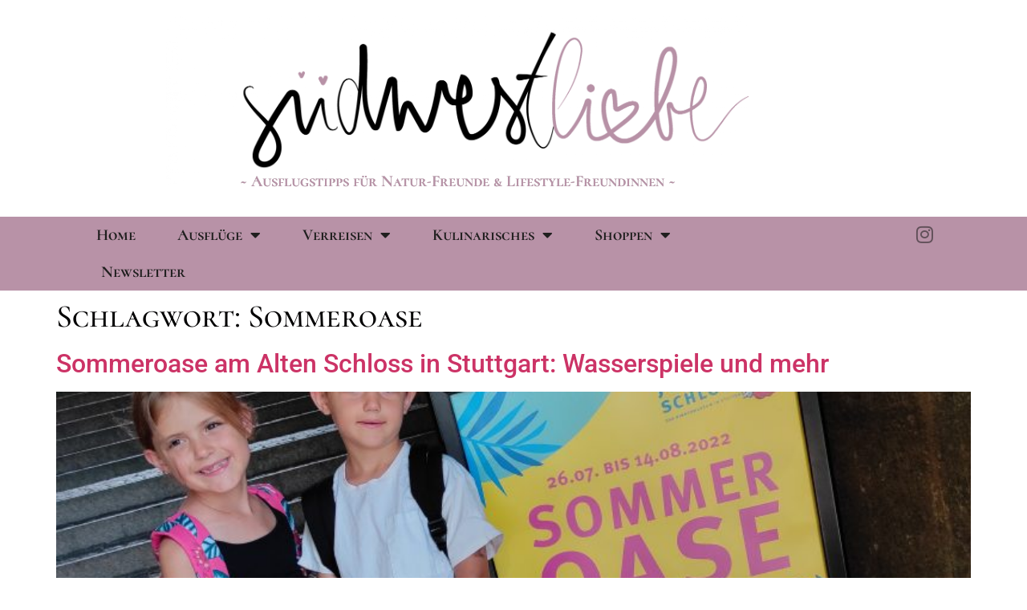

--- FILE ---
content_type: text/html; charset=UTF-8
request_url: https://suedwestliebe.de/tag/sommeroase
body_size: 39372
content:
<!doctype html>
<html lang="de">
<head>
	<meta charset="UTF-8">
	<meta name="viewport" content="width=device-width, initial-scale=1">
	<link rel="profile" href="https://gmpg.org/xfn/11">
	<title>Sommeroase &#8211; SÜDWESTLIEBE</title>
<meta name='robots' content='max-image-preview:large' />
<link rel="alternate" type="application/rss+xml" title="SÜDWESTLIEBE &raquo; Feed" href="https://suedwestliebe.de/feed" />
<link rel="alternate" type="application/rss+xml" title="SÜDWESTLIEBE &raquo; Kommentar-Feed" href="https://suedwestliebe.de/comments/feed" />
<style>[consent-id]:not(.rcb-content-blocker):not([consent-transaction-complete]):not([consent-visual-use-parent^="children:"]):not([consent-confirm]){opacity:0!important;}
.rcb-content-blocker+.rcb-content-blocker-children-fallback~*{display:none!important;}</style><link rel="preload" href="https://suedwestliebe.de/wp-content/f25c50309086ce171cf694abbe09bf2a/dist/509080032.js?ver=cfdeb40e786de82f627323f9550f905f" as="script" />
<link rel="preload" href="https://suedwestliebe.de/wp-content/f25c50309086ce171cf694abbe09bf2a/dist/394023763.js?ver=8c1f725df9af567e471c98bf6cbb18c6" as="script" />
<link rel="alternate" type="application/rss+xml" title="SÜDWESTLIEBE &raquo; Schlagwort-Feed zu Sommeroase" href="https://suedwestliebe.de/tag/sommeroase/feed" />
<script data-cfasync="false" defer src="https://suedwestliebe.de/wp-content/f25c50309086ce171cf694abbe09bf2a/dist/509080032.js?ver=cfdeb40e786de82f627323f9550f905f" id="real-cookie-banner-vendor-real-cookie-banner-banner-js"></script>
<script type="application/json" data-skip-lazy-load="js-extra" data-skip-moving="true" data-no-defer nitro-exclude data-alt-type="application/ld+json" data-dont-merge data-wpmeteor-nooptimize="true" data-cfasync="false" id="a86d499739233cbd6240372b87a7873631-js-extra">{"slug":"real-cookie-banner","textDomain":"real-cookie-banner","version":"5.2.12","restUrl":"https:\/\/suedwestliebe.de\/wp-json\/real-cookie-banner\/v1\/","restNamespace":"real-cookie-banner\/v1","restPathObfuscateOffset":"bfa0ab902a8372fc","restRoot":"https:\/\/suedwestliebe.de\/wp-json\/","restQuery":{"_v":"5.2.12","_locale":"user"},"restNonce":"869fa81652","restRecreateNonceEndpoint":"https:\/\/suedwestliebe.de\/wp-admin\/admin-ajax.php?action=rest-nonce","publicUrl":"https:\/\/suedwestliebe.de\/wp-content\/plugins\/real-cookie-banner\/public\/","chunkFolder":"dist","chunksLanguageFolder":"https:\/\/suedwestliebe.de\/wp-content\/languages\/mo-cache\/real-cookie-banner\/","chunks":{"chunk-config-tab-blocker.lite.js":["de_DE-83d48f038e1cf6148175589160cda67e","de_DE-e051c4c51a9ece7608a571f9dada4712","de_DE-24de88ac89ca0a1363889bd3fd6e1c50","de_DE-93ec68381a9f458fbce3acbccd434479"],"chunk-config-tab-blocker.pro.js":["de_DE-ddf5ae983675e7b6eec2afc2d53654a2","de_DE-ad0fc0f9f96d053303b1ede45a238984","de_DE-e516a6866b9a31db231ab92dedaa8b29","de_DE-1aac2e7f59d941d7ed1061d1018d2957"],"chunk-config-tab-consent.lite.js":["de_DE-3823d7521a3fc2857511061e0d660408"],"chunk-config-tab-consent.pro.js":["de_DE-9cb9ecf8c1e8ce14036b5f3a5e19f098"],"chunk-config-tab-cookies.lite.js":["de_DE-1a51b37d0ef409906245c7ed80d76040","de_DE-e051c4c51a9ece7608a571f9dada4712","de_DE-24de88ac89ca0a1363889bd3fd6e1c50"],"chunk-config-tab-cookies.pro.js":["de_DE-572ee75deed92e7a74abba4b86604687","de_DE-ad0fc0f9f96d053303b1ede45a238984","de_DE-e516a6866b9a31db231ab92dedaa8b29"],"chunk-config-tab-dashboard.lite.js":["de_DE-f843c51245ecd2b389746275b3da66b6"],"chunk-config-tab-dashboard.pro.js":["de_DE-ae5ae8f925f0409361cfe395645ac077"],"chunk-config-tab-import.lite.js":["de_DE-66df94240f04843e5a208823e466a850"],"chunk-config-tab-import.pro.js":["de_DE-e5fee6b51986d4ff7a051d6f6a7b076a"],"chunk-config-tab-licensing.lite.js":["de_DE-e01f803e4093b19d6787901b9591b5a6"],"chunk-config-tab-licensing.pro.js":["de_DE-4918ea9704f47c2055904e4104d4ffba"],"chunk-config-tab-scanner.lite.js":["de_DE-b10b39f1099ef599835c729334e38429"],"chunk-config-tab-scanner.pro.js":["de_DE-752a1502ab4f0bebfa2ad50c68ef571f"],"chunk-config-tab-settings.lite.js":["de_DE-37978e0b06b4eb18b16164a2d9c93a2c"],"chunk-config-tab-settings.pro.js":["de_DE-e59d3dcc762e276255c8989fbd1f80e3"],"chunk-config-tab-tcf.lite.js":["de_DE-4f658bdbf0aa370053460bc9e3cd1f69","de_DE-e051c4c51a9ece7608a571f9dada4712","de_DE-93ec68381a9f458fbce3acbccd434479"],"chunk-config-tab-tcf.pro.js":["de_DE-e1e83d5b8a28f1f91f63b9de2a8b181a","de_DE-ad0fc0f9f96d053303b1ede45a238984","de_DE-1aac2e7f59d941d7ed1061d1018d2957"]},"others":{"customizeValuesBanner":"{\"layout\":{\"type\":\"banner\",\"maxHeightEnabled\":false,\"maxHeight\":740,\"dialogMaxWidth\":510,\"dialogPosition\":\"middleCenter\",\"dialogMargin\":[0,0,0,0],\"bannerPosition\":\"bottom\",\"bannerMaxWidth\":1024,\"dialogBorderRadius\":3,\"borderRadius\":4,\"animationIn\":\"none\",\"animationInDuration\":1000,\"animationInOnlyMobile\":false,\"animationOut\":\"none\",\"animationOutDuration\":500,\"animationOutOnlyMobile\":false,\"overlay\":true,\"overlayBg\":\"#000000\",\"overlayBgAlpha\":38,\"overlayBlur\":2},\"decision\":{\"acceptAll\":\"button\",\"acceptEssentials\":\"button\",\"showCloseIcon\":false,\"acceptIndividual\":\"link\",\"buttonOrder\":\"all,essential,save,individual\",\"showGroups\":true,\"groupsFirstView\":false,\"saveButton\":\"always\"},\"design\":{\"bg\":\"#ffffff\",\"textAlign\":\"center\",\"linkTextDecoration\":\"underline\",\"borderWidth\":0,\"borderColor\":\"#ffffff\",\"fontSize\":13,\"fontColor\":\"#2b2b2b\",\"fontInheritFamily\":true,\"fontFamily\":\"Arial, Helvetica, sans-serif\",\"fontWeight\":\"normal\",\"boxShadowEnabled\":true,\"boxShadowOffsetX\":0,\"boxShadowOffsetY\":5,\"boxShadowBlurRadius\":13,\"boxShadowSpreadRadius\":0,\"boxShadowColor\":\"#000000\",\"boxShadowColorAlpha\":20},\"headerDesign\":{\"inheritBg\":true,\"bg\":\"#f4f4f4\",\"inheritTextAlign\":true,\"textAlign\":\"center\",\"padding\":[17,20,15,20],\"logo\":\"\",\"logoRetina\":\"\",\"logoMaxHeight\":40,\"logoPosition\":\"left\",\"logoMargin\":[5,15,5,15],\"fontSize\":20,\"fontColor\":\"#2b2b2b\",\"fontInheritFamily\":true,\"fontFamily\":\"Arial, Helvetica, sans-serif\",\"fontWeight\":\"normal\",\"borderWidth\":1,\"borderColor\":\"#efefef\"},\"bodyDesign\":{\"padding\":[15,20,10,20],\"descriptionInheritFontSize\":true,\"descriptionFontSize\":13,\"dottedGroupsInheritFontSize\":true,\"dottedGroupsFontSize\":13,\"dottedGroupsBulletColor\":\"#15779b\",\"teachingsInheritTextAlign\":true,\"teachingsTextAlign\":\"center\",\"teachingsSeparatorActive\":true,\"teachingsSeparatorWidth\":50,\"teachingsSeparatorHeight\":1,\"teachingsSeparatorColor\":\"#15779b\",\"teachingsInheritFontSize\":false,\"teachingsFontSize\":12,\"teachingsInheritFontColor\":false,\"teachingsFontColor\":\"#7c7c7c\",\"accordionMargin\":[10,0,5,0],\"accordionPadding\":[5,10,5,10],\"accordionArrowType\":\"outlined\",\"accordionArrowColor\":\"#15779b\",\"accordionBg\":\"#ffffff\",\"accordionActiveBg\":\"#f9f9f9\",\"accordionHoverBg\":\"#efefef\",\"accordionBorderWidth\":1,\"accordionBorderColor\":\"#efefef\",\"accordionTitleFontSize\":12,\"accordionTitleFontColor\":\"#2b2b2b\",\"accordionTitleFontWeight\":\"normal\",\"accordionDescriptionMargin\":[5,0,0,0],\"accordionDescriptionFontSize\":12,\"accordionDescriptionFontColor\":\"#757575\",\"accordionDescriptionFontWeight\":\"normal\",\"acceptAllOneRowLayout\":false,\"acceptAllPadding\":[10,10,10,10],\"acceptAllBg\":\"#15779b\",\"acceptAllTextAlign\":\"center\",\"acceptAllFontSize\":18,\"acceptAllFontColor\":\"#ffffff\",\"acceptAllFontWeight\":\"normal\",\"acceptAllBorderWidth\":0,\"acceptAllBorderColor\":\"#000000\",\"acceptAllHoverBg\":\"#11607d\",\"acceptAllHoverFontColor\":\"#ffffff\",\"acceptAllHoverBorderColor\":\"#000000\",\"acceptEssentialsUseAcceptAll\":false,\"acceptEssentialsButtonType\":\"\",\"acceptEssentialsPadding\":[10,10,10,10],\"acceptEssentialsBg\":\"#efefef\",\"acceptEssentialsTextAlign\":\"center\",\"acceptEssentialsFontSize\":16,\"acceptEssentialsFontColor\":\"#0a0a0a\",\"acceptEssentialsFontWeight\":\"normal\",\"acceptEssentialsBorderWidth\":0,\"acceptEssentialsBorderColor\":\"#000000\",\"acceptEssentialsHoverBg\":\"#e8e8e8\",\"acceptEssentialsHoverFontColor\":\"#000000\",\"acceptEssentialsHoverBorderColor\":\"#000000\",\"acceptIndividualPadding\":[0,5,0,5],\"acceptIndividualBg\":\"#ffffff\",\"acceptIndividualTextAlign\":\"center\",\"acceptIndividualFontSize\":14,\"acceptIndividualFontColor\":\"#7c7c7c\",\"acceptIndividualFontWeight\":\"normal\",\"acceptIndividualBorderWidth\":0,\"acceptIndividualBorderColor\":\"#000000\",\"acceptIndividualHoverBg\":\"#ffffff\",\"acceptIndividualHoverFontColor\":\"#2b2b2b\",\"acceptIndividualHoverBorderColor\":\"#000000\"},\"footerDesign\":{\"poweredByLink\":true,\"inheritBg\":false,\"bg\":\"#fcfcfc\",\"inheritTextAlign\":true,\"textAlign\":\"center\",\"padding\":[10,20,15,20],\"fontSize\":14,\"fontColor\":\"#7c7c7c\",\"fontInheritFamily\":true,\"fontFamily\":\"Arial, Helvetica, sans-serif\",\"fontWeight\":\"normal\",\"hoverFontColor\":\"#2b2b2b\",\"borderWidth\":1,\"borderColor\":\"#efefef\",\"languageSwitcher\":\"flags\"},\"texts\":{\"headline\":\"Privatsph\\u00e4re-Einstellungen\",\"description\":\"Wir verwenden Cookies und \\u00e4hnliche Technologien auf unserer Website und verarbeiten personenbezogene Daten \\u00fcber dich, wie deine IP-Adresse. Wir teilen diese Daten auch mit Dritten. Die Datenverarbeitung kann mit deiner Einwilligung oder auf Basis eines berechtigten Interesses erfolgen, dem du in den individuellen Privatsph\\u00e4re-Einstellungen widersprechen kannst. Du hast das Recht, nur in essenzielle Services einzuwilligen und deine Einwilligung in der Datenschutzerkl\\u00e4rung zu einem sp\\u00e4teren Zeitpunkt zu \\u00e4ndern oder zu widerrufen.\",\"acceptAll\":\"Alle akzeptieren\",\"acceptEssentials\":\"Weiter ohne Einwilligung\",\"acceptIndividual\":\"Individuelle Privatsph\\u00e4re-Einstellungen\",\"poweredBy\":\"2\",\"dataProcessingInUnsafeCountries\":\"Einige Dienste verarbeiten personenbezogene Daten in unsicheren Drittl\\u00e4ndern. Indem du in die Nutzung dieser Services einwilligst, erkl\\u00e4rst du dich auch mit der Verarbeitung deiner Daten in diesen unsicheren Drittl\\u00e4ndern gem\\u00e4\\u00df {{legalBasis}} einverstanden. Dies birgt das Risiko, dass deine Daten von Beh\\u00f6rden zu Kontroll- und \\u00dcberwachungszwecken verarbeitet werden, m\\u00f6glicherweise ohne die M\\u00f6glichkeit eines Rechtsbehelfs.\",\"ageNoticeBanner\":\"Du bist unter {{minAge}} Jahre alt? Dann kannst du nicht in optionale Services einwilligen, oder du kannst deine Eltern oder Erziehungsberechtigten bitten, mit dir in diese Services einzuwilligen.\",\"ageNoticeBlocker\":\"Du bist unter {{minAge}} Jahre alt? Leider darfst du diesem Service nicht selbst zustimmen, um diese Inhalte zu sehen. Bitte deine Eltern oder Erziehungsberechtigten, dem Service mit dir zuzustimmen.\",\"listServicesNotice\":\"Wenn du alle Services akzeptierst, erlaubst du, dass {{services}} geladen werden. Diese sind nach ihrem Zweck in Gruppen {{serviceGroups}} unterteilt (Zugeh\\u00f6rigkeit durch hochgestellte Zahlen gekennzeichnet).\",\"listServicesLegitimateInterestNotice\":\"Au\\u00dferdem werden die {{services}} auf der Grundlage eines berechtigten Interesses geladen.\",\"consentForwardingExternalHosts\":\"Deine Einwilligung gilt auch auf {{websites}}.\",\"blockerHeadline\":\"{{name}} aufgrund von Privatsph\\u00e4re-Einstellungen blockiert\",\"blockerLinkShowMissing\":\"Zeige alle Services, denen du noch zustimmen musst\",\"blockerLoadButton\":\"Erforderliche Services akzeptieren und Inhalte laden\",\"blockerAcceptInfo\":\"Durch das Laden der blockierten Inhalte werden deine Privatsph\\u00e4re-Einstellungen angepasst, und Inhalte von diesem Service werden in Zukunft nicht mehr blockiert. Du hast das Recht, deine Entscheidung jederzeit zu widerrufen oder zu \\u00e4ndern.\",\"stickyHistory\":\"Historie der Privatsph\\u00e4re-Einstellungen\",\"stickyRevoke\":\"Einwilligungen widerrufen\",\"stickyRevokeSuccessMessage\":\"Du hast die Einwilligung f\\u00fcr Services mit dessen Cookies und Verarbeitung personenbezogener Daten erfolgreich widerrufen. Die Seite wird jetzt neu geladen!\",\"stickyChange\":\"Privatsph\\u00e4re-Einstellungen \\u00e4ndern\"},\"individualLayout\":{\"inheritDialogMaxWidth\":false,\"dialogMaxWidth\":970,\"inheritBannerMaxWidth\":true,\"bannerMaxWidth\":1980,\"descriptionTextAlign\":\"left\"},\"group\":{\"checkboxBg\":\"#f0f0f0\",\"checkboxBorderWidth\":1,\"checkboxBorderColor\":\"#d2d2d2\",\"checkboxActiveColor\":\"#ffffff\",\"checkboxActiveBg\":\"#15779b\",\"checkboxActiveBorderColor\":\"#11607d\",\"groupInheritBg\":true,\"groupBg\":\"#f4f4f4\",\"groupPadding\":[15,15,15,15],\"groupSpacing\":10,\"groupBorderRadius\":5,\"groupBorderWidth\":1,\"groupBorderColor\":\"#f4f4f4\",\"headlineFontSize\":16,\"headlineFontWeight\":\"normal\",\"headlineFontColor\":\"#2b2b2b\",\"descriptionFontSize\":14,\"descriptionFontColor\":\"#7c7c7c\",\"linkColor\":\"#7c7c7c\",\"linkHoverColor\":\"#2b2b2b\",\"detailsHideLessRelevant\":true},\"saveButton\":{\"useAcceptAll\":false,\"type\":\"button\",\"padding\":[10,10,10,10],\"bg\":\"#efefef\",\"textAlign\":\"center\",\"fontSize\":16,\"fontColor\":\"#0a0a0a\",\"fontWeight\":\"normal\",\"borderWidth\":0,\"borderColor\":\"#000000\",\"hoverBg\":\"#e8e8e8\",\"hoverFontColor\":\"#000000\",\"hoverBorderColor\":\"#000000\"},\"individualTexts\":{\"headline\":\"Individuelle Privatsph\\u00e4re-Einstellungen\",\"description\":\"Wir verwenden Cookies und \\u00e4hnliche Technologien auf unserer Website und verarbeiten personenbezogene Daten \\u00fcber dich, wie deine IP-Adresse. Wir teilen diese Daten auch mit Dritten. Die Datenverarbeitung kann mit deiner Einwilligung oder auf der Grundlage eines berechtigten Interesses erfolgen, dem du widersprechen kannst. Du hast das Recht, nur in essenzielle Services einzuwilligen und deine Einwilligung zu einem sp\\u00e4teren Zeitpunkt in der Datenschutzerkl\\u00e4rung zu \\u00e4ndern oder zu widerrufen. Nachfolgend findest du eine \\u00dcbersicht \\u00fcber alle Services, die von dieser Website genutzt werden. Du kannst detaillierte Informationen zu jedem Service einsehen und diesen einzeln zustimmen oder von deinem Widerspruchsrecht Gebrauch machen.\",\"save\":\"Individuelle Auswahl speichern\",\"showMore\":\"Service-Informationen anzeigen\",\"hideMore\":\"Service-Informationen ausblenden\",\"postamble\":\"\"},\"mobile\":{\"enabled\":true,\"maxHeight\":400,\"hideHeader\":false,\"alignment\":\"bottom\",\"scalePercent\":90,\"scalePercentVertical\":-50},\"sticky\":{\"enabled\":false,\"animationsEnabled\":true,\"alignment\":\"left\",\"bubbleBorderRadius\":50,\"icon\":\"fingerprint\",\"iconCustom\":\"\",\"iconCustomRetina\":\"\",\"iconSize\":30,\"iconColor\":\"#ffffff\",\"bubbleMargin\":[10,20,20,20],\"bubblePadding\":15,\"bubbleBg\":\"#15779b\",\"bubbleBorderWidth\":0,\"bubbleBorderColor\":\"#10556f\",\"boxShadowEnabled\":true,\"boxShadowOffsetX\":0,\"boxShadowOffsetY\":2,\"boxShadowBlurRadius\":5,\"boxShadowSpreadRadius\":1,\"boxShadowColor\":\"#105b77\",\"boxShadowColorAlpha\":40,\"bubbleHoverBg\":\"#ffffff\",\"bubbleHoverBorderColor\":\"#000000\",\"hoverIconColor\":\"#000000\",\"hoverIconCustom\":\"\",\"hoverIconCustomRetina\":\"\",\"menuFontSize\":16,\"menuBorderRadius\":5,\"menuItemSpacing\":10,\"menuItemPadding\":[5,10,5,10]},\"customCss\":{\"css\":\"\",\"antiAdBlocker\":\"y\"}}","isPro":false,"showProHints":false,"proUrl":"https:\/\/devowl.io\/de\/go\/real-cookie-banner?source=rcb-lite","showLiteNotice":true,"frontend":{"groups":"[{\"id\":27,\"name\":\"Essenziell\",\"slug\":\"essenziell\",\"description\":\"Essential Services sind f\\u00fcr die grundlegende Funktionalit\\u00e4t der Website erforderlich. Sie enthalten nur technisch notwendige Services. Diesen Services kann nicht widersprochen werden.\",\"isEssential\":true,\"isDefault\":true,\"items\":[{\"id\":277,\"name\":\"Real Cookie Banner\",\"purpose\":\"Real Cookie Banner bittet Website-Besucher um die Einwilligung zum Setzen von Cookies und zur Verarbeitung personenbezogener Daten. Dazu wird jedem Website-Besucher eine UUID (pseudonyme Identifikation des Nutzers) zugewiesen, die bis zum Ablauf des Cookies zur Speicherung der Einwilligung g\\u00fcltig ist. Cookies werden dazu verwendet, um zu testen, ob Cookies gesetzt werden k\\u00f6nnen, um Referenz auf die dokumentierte Einwilligung zu speichern, um zu speichern, in welche Services aus welchen Service-Gruppen der Besucher eingewilligt hat, und, falls Einwilligung nach dem Transparency &amp; Consent Framework (TCF) eingeholt werden, um die Einwilligungen in TCF Partner, Zwecke, besondere Zwecke, Funktionen und besondere Funktionen zu speichern. Im Rahmen der Darlegungspflicht nach DSGVO wird die erhobene Einwilligung vollumf\\u00e4nglich dokumentiert. Dazu z\\u00e4hlt neben den Services und Service-Gruppen, in welche der Besucher eingewilligt hat, und falls Einwilligung nach dem TCF Standard eingeholt werden, in welche TCF Partner, Zwecke und Funktionen der Besucher eingewilligt hat, alle Einstellungen des Cookie Banners zum Zeitpunkt der Einwilligung als auch die technischen Umst\\u00e4nde (z.B. Gr\\u00f6\\u00dfe des Sichtbereichs bei der Einwilligung) und die Nutzerinteraktionen (z.B. Klick auf Buttons), die zur Einwilligung gef\\u00fchrt haben. Die Einwilligung wird pro Sprache einmal erhoben.\",\"providerContact\":{\"phone\":\"\",\"email\":\"\",\"link\":\"\"},\"isProviderCurrentWebsite\":true,\"provider\":\"S\\u00dcDWESTLIEBE\",\"uniqueName\":\"real-cookie-banner\",\"isEmbeddingOnlyExternalResources\":false,\"legalBasis\":\"legal-requirement\",\"dataProcessingInCountries\":[],\"dataProcessingInCountriesSpecialTreatments\":[],\"technicalDefinitions\":[{\"type\":\"http\",\"name\":\"real_cookie_banner*\",\"host\":\".suedwestliebe.de\",\"duration\":365,\"durationUnit\":\"d\",\"isSessionDuration\":false,\"purpose\":\"Eindeutiger Identifikator f\\u00fcr die Einwilligung, aber nicht f\\u00fcr den Website-Besucher. Revisionshash f\\u00fcr die Einstellungen des Cookie-Banners (Texte, Farben, Funktionen, Servicegruppen, Dienste, Content Blocker usw.). IDs f\\u00fcr eingewilligte Services und Service-Gruppen.\"},{\"type\":\"http\",\"name\":\"real_cookie_banner*-tcf\",\"host\":\".suedwestliebe.de\",\"duration\":365,\"durationUnit\":\"d\",\"isSessionDuration\":false,\"purpose\":\"Im Rahmen von TCF gesammelte Einwilligungen, die im TC-String-Format gespeichert werden, einschlie\\u00dflich TCF-Vendoren, -Zwecke, -Sonderzwecke, -Funktionen und -Sonderfunktionen.\"},{\"type\":\"http\",\"name\":\"real_cookie_banner*-gcm\",\"host\":\".suedwestliebe.de\",\"duration\":365,\"durationUnit\":\"d\",\"isSessionDuration\":false,\"purpose\":\"Die im Google Consent Mode gesammelten Einwilligungen in die verschiedenen Einwilligungstypen (Zwecke) werden f\\u00fcr alle mit dem Google Consent Mode kompatiblen Services gespeichert.\"},{\"type\":\"http\",\"name\":\"real_cookie_banner-test\",\"host\":\".suedwestliebe.de\",\"duration\":365,\"durationUnit\":\"d\",\"isSessionDuration\":false,\"purpose\":\"Cookie, der gesetzt wurde, um die Funktionalit\\u00e4t von HTTP-Cookies zu testen. Wird sofort nach dem Test gel\\u00f6scht.\"},{\"type\":\"local\",\"name\":\"real_cookie_banner*\",\"host\":\"https:\\\/\\\/suedwestliebe.de\",\"duration\":1,\"durationUnit\":\"d\",\"isSessionDuration\":false,\"purpose\":\"Eindeutiger Identifikator f\\u00fcr die Einwilligung, aber nicht f\\u00fcr den Website-Besucher. Revisionshash f\\u00fcr die Einstellungen des Cookie-Banners (Texte, Farben, Funktionen, Service-Gruppen, Services, Content Blocker usw.). IDs f\\u00fcr eingewilligte Services und Service-Gruppen. Wird nur solange gespeichert, bis die Einwilligung auf dem Website-Server dokumentiert ist.\"},{\"type\":\"local\",\"name\":\"real_cookie_banner*-tcf\",\"host\":\"https:\\\/\\\/suedwestliebe.de\",\"duration\":1,\"durationUnit\":\"d\",\"isSessionDuration\":false,\"purpose\":\"Im Rahmen von TCF gesammelte Einwilligungen werden im TC-String-Format gespeichert, einschlie\\u00dflich TCF Vendoren, Zwecke, besondere Zwecke, Funktionen und besondere Funktionen. Wird nur solange gespeichert, bis die Einwilligung auf dem Website-Server dokumentiert ist.\"},{\"type\":\"local\",\"name\":\"real_cookie_banner*-gcm\",\"host\":\"https:\\\/\\\/suedwestliebe.de\",\"duration\":1,\"durationUnit\":\"d\",\"isSessionDuration\":false,\"purpose\":\"Im Rahmen des Google Consent Mode erfasste Einwilligungen werden f\\u00fcr alle mit dem Google Consent Mode kompatiblen Services in Einwilligungstypen (Zwecke) gespeichert. Wird nur solange gespeichert, bis die Einwilligung auf dem Website-Server dokumentiert ist.\"},{\"type\":\"local\",\"name\":\"real_cookie_banner-consent-queue*\",\"host\":\"https:\\\/\\\/suedwestliebe.de\",\"duration\":1,\"durationUnit\":\"d\",\"isSessionDuration\":false,\"purpose\":\"Lokale Zwischenspeicherung (Caching) der Auswahl im Cookie-Banner, bis der Server die Einwilligung dokumentiert; Dokumentation periodisch oder bei Seitenwechseln versucht, wenn der Server nicht verf\\u00fcgbar oder \\u00fcberlastet ist.\"}],\"codeDynamics\":[],\"providerPrivacyPolicyUrl\":\"https:\\\/\\\/suedwestliebe.de\\\/datenschutz\",\"providerLegalNoticeUrl\":\"\",\"tagManagerOptInEventName\":\"\",\"tagManagerOptOutEventName\":\"\",\"googleConsentModeConsentTypes\":[],\"executePriority\":10,\"codeOptIn\":\"\",\"executeCodeOptInWhenNoTagManagerConsentIsGiven\":false,\"codeOptOut\":\"\",\"executeCodeOptOutWhenNoTagManagerConsentIsGiven\":false,\"deleteTechnicalDefinitionsAfterOptOut\":false,\"codeOnPageLoad\":\"\",\"presetId\":\"real-cookie-banner\"}]}]","links":[{"id":3918,"label":"Datenschutzerkl\u00e4rung","pageType":"privacyPolicy","isExternalUrl":false,"pageId":605,"url":"https:\/\/suedwestliebe.de\/datenschutz","hideCookieBanner":true,"isTargetBlank":true},{"id":3919,"label":"Impressum","pageType":"legalNotice","isExternalUrl":false,"pageId":598,"url":"https:\/\/suedwestliebe.de\/impressum","hideCookieBanner":true,"isTargetBlank":true}],"websiteOperator":{"address":"","country":"","contactEmail":"base64-encoded:aXNhYmVsbC1rYWVobnlAZ214LmRl","contactPhone":"","contactFormUrl":false},"blocker":[],"languageSwitcher":[],"predefinedDataProcessingInSafeCountriesLists":{"GDPR":["AT","BE","BG","HR","CY","CZ","DK","EE","FI","FR","DE","GR","HU","IE","IS","IT","LI","LV","LT","LU","MT","NL","NO","PL","PT","RO","SK","SI","ES","SE"],"DSG":["CH"],"GDPR+DSG":[],"ADEQUACY_EU":["AD","AR","CA","FO","GG","IL","IM","JP","JE","NZ","KR","CH","GB","UY","US"],"ADEQUACY_CH":["DE","AD","AR","AT","BE","BG","CA","CY","HR","DK","ES","EE","FI","FR","GI","GR","GG","HU","IM","FO","IE","IS","IL","IT","JE","LV","LI","LT","LU","MT","MC","NO","NZ","NL","PL","PT","CZ","RO","GB","SK","SI","SE","UY","US"]},"decisionCookieName":"real_cookie_banner-blog:1","revisionHash":"13335c52a30c069f3d412768742f0573","territorialLegalBasis":["gdpr-eprivacy"],"setCookiesViaManager":"none","isRespectDoNotTrack":false,"failedConsentDocumentationHandling":"essentials","isAcceptAllForBots":true,"isDataProcessingInUnsafeCountries":false,"isAgeNotice":true,"ageNoticeAgeLimit":16,"isListServicesNotice":false,"isBannerLessConsent":false,"isTcf":false,"isGcm":false,"isGcmListPurposes":false,"hasLazyData":false},"anonymousContentUrl":"https:\/\/suedwestliebe.de\/wp-content\/f25c50309086ce171cf694abbe09bf2a\/dist\/","anonymousHash":"f25c50309086ce171cf694abbe09bf2a","hasDynamicPreDecisions":false,"isLicensed":true,"isDevLicense":false,"multilingualSkipHTMLForTag":"","isCurrentlyInTranslationEditorPreview":false,"defaultLanguage":"","currentLanguage":"","activeLanguages":[],"context":"","iso3166OneAlpha2":{"AF":"Afghanistan","AL":"Albanien","DZ":"Algerien","AS":"Amerikanisch-Samoa","AD":"Andorra","AO":"Angola","AI":"Anguilla","AQ":"Antarktis","AG":"Antigua und Barbuda","AR":"Argentinien","AM":"Armenien","AW":"Aruba","AZ":"Aserbaidschan","AU":"Australien","BS":"Bahamas","BH":"Bahrain","BD":"Bangladesch","BB":"Barbados","BY":"Belarus","BE":"Belgien","BZ":"Belize","BJ":"Benin","BM":"Bermuda","BT":"Bhutan","BO":"Bolivien","BA":"Bosnien und Herzegowina","BW":"Botswana","BV":"Bouvetinsel","BR":"Brasilien","IO":"Britisches Territorium im Indischen Ozean","BN":"Brunei Darussalam","BG":"Bulgarien","BF":"Burkina Faso","BI":"Burundi","CL":"Chile","CN":"China","CK":"Cookinseln","CR":"Costa Rica","CW":"Cura\u00e7ao","DE":"Deutschland","LA":"Die Laotische Demokratische Volksrepublik","DM":"Dominica","DO":"Dominikanische Republik","DJ":"Dschibuti","DK":"D\u00e4nemark","EC":"Ecuador","SV":"El Salvador","ER":"Eritrea","EE":"Estland","FK":"Falklandinseln (Malwinen)","FJ":"Fidschi","FI":"Finnland","FR":"Frankreich","GF":"Franz\u00f6sisch-Guayana","PF":"Franz\u00f6sisch-Polynesien","TF":"Franz\u00f6sische S\u00fcd- und Antarktisgebiete","FO":"F\u00e4r\u00f6er Inseln","FM":"F\u00f6derierte Staaten von Mikronesien","GA":"Gabun","GM":"Gambia","GE":"Georgien","GH":"Ghana","GI":"Gibraltar","GD":"Grenada","GR":"Griechenland","GL":"Gr\u00f6nland","GP":"Guadeloupe","GU":"Guam","GT":"Guatemala","GG":"Guernsey","GN":"Guinea","GW":"Guinea-Bissau","GY":"Guyana","HT":"Haiti","HM":"Heard und die McDonaldinseln","VA":"Heiliger Stuhl (Staat Vatikanstadt)","HN":"Honduras","HK":"Hong Kong","IN":"Indien","ID":"Indonesien","IQ":"Irak","IE":"Irland","IR":"Islamische Republik Iran","IS":"Island","IM":"Isle of Man","IL":"Israel","IT":"Italien","JM":"Jamaika","JP":"Japan","YE":"Jemen","JE":"Jersey","JO":"Jordanien","VG":"Jungferninseln, Britisch","VI":"Jungferninseln, U.S.","KY":"Kaimaninseln","KH":"Kambodscha","CM":"Kamerun","CA":"Kanada","CV":"Kap Verde","BQ":"Karibischen Niederlande","KZ":"Kasachstan","QA":"Katar","KE":"Kenia","KG":"Kirgisistan","KI":"Kiribati","UM":"Kleinere Inselbesitzungen der Vereinigten Staaten","CC":"Kokosinseln","CO":"Kolumbien","KM":"Komoren","CG":"Kongo","CD":"Kongo, Demokratische Republik","KR":"Korea","XK":"Kosovo","HR":"Kroatien","CU":"Kuba","KW":"Kuwait","LS":"Lesotho","LV":"Lettland","LB":"Libanon","LR":"Liberia","LY":"Libysch-Arabische Dschamahirija","LI":"Liechtenstein","LT":"Litauen","LU":"Luxemburg","MO":"Macao","MG":"Madagaskar","MW":"Malawi","MY":"Malaysia","MV":"Malediven","ML":"Mali","MT":"Malta","MA":"Marokko","MH":"Marshallinseln","MQ":"Martinique","MR":"Mauretanien","MU":"Mauritius","YT":"Mayotte","MK":"Mazedonien","MX":"Mexiko","MD":"Moldawien","MC":"Monaco","MN":"Mongolei","ME":"Montenegro","MS":"Montserrat","MZ":"Mosambik","MM":"Myanmar","NA":"Namibia","NR":"Nauru","NP":"Nepal","NC":"Neukaledonien","NZ":"Neuseeland","NI":"Nicaragua","NL":"Niederlande","AN":"Niederl\u00e4ndische Antillen","NE":"Niger","NG":"Nigeria","NU":"Niue","KP":"Nordkorea","NF":"Norfolkinsel","NO":"Norwegen","MP":"N\u00f6rdliche Marianen","OM":"Oman","PK":"Pakistan","PW":"Palau","PS":"Pal\u00e4stinensisches Gebiet, besetzt","PA":"Panama","PG":"Papua-Neuguinea","PY":"Paraguay","PE":"Peru","PH":"Philippinen","PN":"Pitcairn","PL":"Polen","PT":"Portugal","PR":"Puerto Rico","CI":"Republik C\u00f4te d'Ivoire","RW":"Ruanda","RO":"Rum\u00e4nien","RU":"Russische F\u00f6deration","RE":"R\u00e9union","BL":"Saint Barth\u00e9l\u00e9my","PM":"Saint Pierre und Miquelo","SB":"Salomonen","ZM":"Sambia","WS":"Samoa","SM":"San Marino","SH":"Sankt Helena","MF":"Sankt Martin","SA":"Saudi-Arabien","SE":"Schweden","CH":"Schweiz","SN":"Senegal","RS":"Serbien","SC":"Seychellen","SL":"Sierra Leone","ZW":"Simbabwe","SG":"Singapur","SX":"Sint Maarten","SK":"Slowakei","SI":"Slowenien","SO":"Somalia","ES":"Spanien","LK":"Sri Lanka","KN":"St. Kitts und Nevis","LC":"St. Lucia","VC":"St. Vincent und Grenadinen","SD":"Sudan","SR":"Surinam","SJ":"Svalbard und Jan Mayen","SZ":"Swasiland","SY":"Syrische Arabische Republik","ST":"S\u00e3o Tom\u00e9 und Pr\u00edncipe","ZA":"S\u00fcdafrika","GS":"S\u00fcdgeorgien und die S\u00fcdlichen Sandwichinseln","SS":"S\u00fcdsudan","TJ":"Tadschikistan","TW":"Taiwan","TZ":"Tansania","TH":"Thailand","TL":"Timor-Leste","TG":"Togo","TK":"Tokelau","TO":"Tonga","TT":"Trinidad und Tobago","TD":"Tschad","CZ":"Tschechische Republik","TN":"Tunesien","TM":"Turkmenistan","TC":"Turks- und Caicosinseln","TV":"Tuvalu","TR":"T\u00fcrkei","UG":"Uganda","UA":"Ukraine","HU":"Ungarn","UY":"Uruguay","UZ":"Usbekistan","VU":"Vanuatu","VE":"Venezuela","AE":"Vereinigte Arabische Emirate","US":"Vereinigte Staaten","GB":"Vereinigtes K\u00f6nigreich","VN":"Vietnam","WF":"Wallis und Futuna","CX":"Weihnachtsinsel","EH":"Westsahara","CF":"Zentralafrikanische Republik","CY":"Zypern","EG":"\u00c4gypten","GQ":"\u00c4quatorialguinea","ET":"\u00c4thiopien","AX":"\u00c5land Inseln","AT":"\u00d6sterreich"},"visualParentSelectors":{".et_pb_video_box":1,".et_pb_video_slider:has(>.et_pb_slider_carousel %s)":"self",".ast-oembed-container":1,".wpb_video_wrapper":1,".gdlr-core-pbf-background-wrap":1},"isPreventPreDecision":false,"isInvalidateImplicitUserConsent":false,"dependantVisibilityContainers":["[role=\"tabpanel\"]",".eael-tab-content-item",".wpcs_content_inner",".op3-contenttoggleitem-content",".op3-popoverlay-content",".pum-overlay","[data-elementor-type=\"popup\"]",".wp-block-ub-content-toggle-accordion-content-wrap",".w-popup-wrap",".oxy-lightbox_inner[data-inner-content=true]",".oxy-pro-accordion_body",".oxy-tab-content",".kt-accordion-panel",".vc_tta-panel-body",".mfp-hide","div[id^=\"tve_thrive_lightbox_\"]",".brxe-xpromodalnestable",".evcal_eventcard",".divioverlay",".et_pb_toggle_content"],"disableDeduplicateExceptions":[".et_pb_video_slider"],"bannerDesignVersion":12,"bannerI18n":{"showMore":"Mehr anzeigen","hideMore":"Verstecken","showLessRelevantDetails":"Weitere Details anzeigen (%s)","hideLessRelevantDetails":"Weitere Details ausblenden (%s)","other":"Anderes","legalBasis":{"label":"Verwendung auf gesetzlicher Grundlage von","consentPersonalData":"Einwilligung zur Verarbeitung personenbezogener Daten","consentStorage":"Einwilligung zur Speicherung oder zum Zugriff auf Informationen auf der Endeinrichtung des Nutzers","legitimateInterestPersonalData":"Berechtigtes Interesse zur Verarbeitung personenbezogener Daten","legitimateInterestStorage":"Bereitstellung eines ausdr\u00fccklich gew\u00fcnschten digitalen Dienstes zur Speicherung oder zum Zugriff auf Informationen auf der Endeinrichtung des Nutzers","legalRequirementPersonalData":"Erf\u00fcllung einer rechtlichen Verpflichtung zur Verarbeitung personenbezogener Daten"},"territorialLegalBasisArticles":{"gdpr-eprivacy":{"dataProcessingInUnsafeCountries":"Art. 49 Abs. 1 lit. a DSGVO"},"dsg-switzerland":{"dataProcessingInUnsafeCountries":"Art. 17 Abs. 1 lit. a DSG (Schweiz)"}},"legitimateInterest":"Berechtigtes Interesse","consent":"Einwilligung","crawlerLinkAlert":"Wir haben erkannt, dass du ein Crawler\/Bot bist. Nur nat\u00fcrliche Personen d\u00fcrfen in Cookies und die Verarbeitung von personenbezogenen Daten einwilligen. Daher hat der Link f\u00fcr dich keine Funktion.","technicalCookieDefinitions":"Technische Cookie-Definitionen","technicalCookieName":"Technischer Cookie Name","usesCookies":"Verwendete Cookies","cookieRefresh":"Cookie-Erneuerung","usesNonCookieAccess":"Verwendet Cookie-\u00e4hnliche Informationen (LocalStorage, SessionStorage, IndexDB, etc.)","host":"Host","duration":"Dauer","noExpiration":"Kein Ablauf","type":"Typ","purpose":"Zweck","purposes":"Zwecke","description":"Beschreibung","optOut":"Opt-out","optOutDesc":"Cookies kann gesetzt werden, um Widerspruch des beschriebenen Verhaltens zu speichern.","headerTitlePrivacyPolicyHistory":"Privatsph\u00e4re-Einstellungen: Historie","skipToConsentChoices":"Zu Einwilligungsoptionen springen","historyLabel":"Einwilligungen anzeigen vom","historyItemLoadError":"Das Lesen der Zustimmung ist fehlgeschlagen. Bitte versuche es sp\u00e4ter noch einmal!","historySelectNone":"Noch nicht eingewilligt","provider":"Anbieter","providerContactPhone":"Telefon","providerContactEmail":"E-Mail","providerContactLink":"Kontaktformular","providerPrivacyPolicyUrl":"Datenschutzerkl\u00e4rung","providerLegalNoticeUrl":"Impressum","nonStandard":"Nicht standardisierte Datenverarbeitung","nonStandardDesc":"Einige Services setzen Cookies und\/oder verarbeiten personenbezogene Daten, ohne die Standards f\u00fcr die Mitteilung der Einwilligung einzuhalten. Diese Services werden in mehrere Gruppen eingeteilt. Sogenannte \"essenzielle Services\" werden auf Basis eines berechtigten Interesses genutzt und k\u00f6nnen nicht abgew\u00e4hlt werden (ein Widerspruch muss ggf. per E-Mail oder Brief gem\u00e4\u00df der Datenschutzerkl\u00e4rung erfolgen), w\u00e4hrend alle anderen Services nur nach einer Einwilligung genutzt werden.","dataProcessingInThirdCountries":"Datenverarbeitung in Drittl\u00e4ndern","safetyMechanisms":{"label":"Sicherheitsmechanismen f\u00fcr die Daten\u00fcbermittlung","standardContractualClauses":"Standardvertragsklauseln","adequacyDecision":"Angemessenheitsbeschluss","eu":"EU","switzerland":"Schweiz","bindingCorporateRules":"Verbindliche interne Datenschutzvorschriften","contractualGuaranteeSccSubprocessors":"Vertragliche Garantie f\u00fcr Standardvertragsklauseln mit Unterauftragsverarbeitern"},"durationUnit":{"n1":{"s":"Sekunde","m":"Minute","h":"Stunde","d":"Tag","mo":"Monat","y":"Jahr"},"nx":{"s":"Sekunden","m":"Minuten","h":"Stunden","d":"Tage","mo":"Monate","y":"Jahre"}},"close":"Schlie\u00dfen","closeWithoutSaving":"Schlie\u00dfen ohne Speichern","yes":"Ja","no":"Nein","unknown":"Unbekannt","none":"Nichts","noLicense":"Keine Lizenz aktiviert - kein Produktionseinsatz!","devLicense":"Produktlizenz nicht f\u00fcr den Produktionseinsatz!","devLicenseLearnMore":"Mehr erfahren","devLicenseLink":"https:\/\/devowl.io\/de\/wissensdatenbank\/lizenz-installations-typ\/","andSeparator":" und ","deprecated":{"appropriateSafeguard":"Geeignete Garantien","dataProcessingInUnsafeCountries":"Datenverarbeitung in unsicheren Drittl\u00e4ndern","legalRequirement":"Erf\u00fcllung einer rechtlichen Verpflichtung"}},"pageRequestUuid4":"a0b966368-c57f-4944-8644-4c73076b8417","pageByIdUrl":"https:\/\/suedwestliebe.de?page_id","pluginUrl":"https:\/\/devowl.io\/wordpress-real-cookie-banner\/"}}</script><script data-skip-lazy-load="js-extra" data-skip-moving="true" data-no-defer nitro-exclude data-alt-type="application/ld+json" data-dont-merge data-wpmeteor-nooptimize="true" data-cfasync="false" id="a86d499739233cbd6240372b87a7873632-js-extra">
(()=>{var x=function (a,b){return-1<["codeOptIn","codeOptOut","codeOnPageLoad","contactEmail"].indexOf(a)&&"string"==typeof b&&b.startsWith("base64-encoded:")?window.atob(b.substr(15)):b},t=(e,t)=>new Proxy(e,{get:(e,n)=>{let r=Reflect.get(e,n);return n===t&&"string"==typeof r&&(r=JSON.parse(r,x),Reflect.set(e,n,r)),r}}),n=JSON.parse(document.getElementById("a86d499739233cbd6240372b87a7873631-js-extra").innerHTML,x);window.Proxy?n.others.frontend=t(n.others.frontend,"groups"):n.others.frontend.groups=JSON.parse(n.others.frontend.groups,x);window.Proxy?n.others=t(n.others,"customizeValuesBanner"):n.others.customizeValuesBanner=JSON.parse(n.others.customizeValuesBanner,x);;window.realCookieBanner=n;window[Math.random().toString(36)]=n;
})();
</script><script data-cfasync="false" id="real-cookie-banner-banner-js-before">
((a,b)=>{a[b]||(a[b]={unblockSync:()=>undefined},["consentSync"].forEach(c=>a[b][c]=()=>({cookie:null,consentGiven:!1,cookieOptIn:!0})),["consent","consentAll","unblock"].forEach(c=>a[b][c]=(...d)=>new Promise(e=>a.addEventListener(b,()=>{a[b][c](...d).then(e)},{once:!0}))))})(window,"consentApi");
//# sourceURL=real-cookie-banner-banner-js-before
</script>
<script data-cfasync="false" defer src="https://suedwestliebe.de/wp-content/f25c50309086ce171cf694abbe09bf2a/dist/394023763.js?ver=8c1f725df9af567e471c98bf6cbb18c6" id="real-cookie-banner-banner-js"></script>
<style id='wp-img-auto-sizes-contain-inline-css'>
img:is([sizes=auto i],[sizes^="auto," i]){contain-intrinsic-size:3000px 1500px}
/*# sourceURL=wp-img-auto-sizes-contain-inline-css */
</style>
<link rel='stylesheet' id='sbi_styles-css' href='https://suedwestliebe.de/wp-content/plugins/instagram-feed/css/sbi-styles.min.css?ver=6.10.0' media='all' />
<style id='wp-emoji-styles-inline-css'>

	img.wp-smiley, img.emoji {
		display: inline !important;
		border: none !important;
		box-shadow: none !important;
		height: 1em !important;
		width: 1em !important;
		margin: 0 0.07em !important;
		vertical-align: -0.1em !important;
		background: none !important;
		padding: 0 !important;
	}
/*# sourceURL=wp-emoji-styles-inline-css */
</style>
<link rel='stylesheet' id='wp-block-library-css' href='https://suedwestliebe.de/wp-includes/css/dist/block-library/style.min.css?ver=6.9' media='all' />
<style id='global-styles-inline-css'>
:root{--wp--preset--aspect-ratio--square: 1;--wp--preset--aspect-ratio--4-3: 4/3;--wp--preset--aspect-ratio--3-4: 3/4;--wp--preset--aspect-ratio--3-2: 3/2;--wp--preset--aspect-ratio--2-3: 2/3;--wp--preset--aspect-ratio--16-9: 16/9;--wp--preset--aspect-ratio--9-16: 9/16;--wp--preset--color--black: #000000;--wp--preset--color--cyan-bluish-gray: #abb8c3;--wp--preset--color--white: #ffffff;--wp--preset--color--pale-pink: #f78da7;--wp--preset--color--vivid-red: #cf2e2e;--wp--preset--color--luminous-vivid-orange: #ff6900;--wp--preset--color--luminous-vivid-amber: #fcb900;--wp--preset--color--light-green-cyan: #7bdcb5;--wp--preset--color--vivid-green-cyan: #00d084;--wp--preset--color--pale-cyan-blue: #8ed1fc;--wp--preset--color--vivid-cyan-blue: #0693e3;--wp--preset--color--vivid-purple: #9b51e0;--wp--preset--gradient--vivid-cyan-blue-to-vivid-purple: linear-gradient(135deg,rgb(6,147,227) 0%,rgb(155,81,224) 100%);--wp--preset--gradient--light-green-cyan-to-vivid-green-cyan: linear-gradient(135deg,rgb(122,220,180) 0%,rgb(0,208,130) 100%);--wp--preset--gradient--luminous-vivid-amber-to-luminous-vivid-orange: linear-gradient(135deg,rgb(252,185,0) 0%,rgb(255,105,0) 100%);--wp--preset--gradient--luminous-vivid-orange-to-vivid-red: linear-gradient(135deg,rgb(255,105,0) 0%,rgb(207,46,46) 100%);--wp--preset--gradient--very-light-gray-to-cyan-bluish-gray: linear-gradient(135deg,rgb(238,238,238) 0%,rgb(169,184,195) 100%);--wp--preset--gradient--cool-to-warm-spectrum: linear-gradient(135deg,rgb(74,234,220) 0%,rgb(151,120,209) 20%,rgb(207,42,186) 40%,rgb(238,44,130) 60%,rgb(251,105,98) 80%,rgb(254,248,76) 100%);--wp--preset--gradient--blush-light-purple: linear-gradient(135deg,rgb(255,206,236) 0%,rgb(152,150,240) 100%);--wp--preset--gradient--blush-bordeaux: linear-gradient(135deg,rgb(254,205,165) 0%,rgb(254,45,45) 50%,rgb(107,0,62) 100%);--wp--preset--gradient--luminous-dusk: linear-gradient(135deg,rgb(255,203,112) 0%,rgb(199,81,192) 50%,rgb(65,88,208) 100%);--wp--preset--gradient--pale-ocean: linear-gradient(135deg,rgb(255,245,203) 0%,rgb(182,227,212) 50%,rgb(51,167,181) 100%);--wp--preset--gradient--electric-grass: linear-gradient(135deg,rgb(202,248,128) 0%,rgb(113,206,126) 100%);--wp--preset--gradient--midnight: linear-gradient(135deg,rgb(2,3,129) 0%,rgb(40,116,252) 100%);--wp--preset--font-size--small: 13px;--wp--preset--font-size--medium: 20px;--wp--preset--font-size--large: 36px;--wp--preset--font-size--x-large: 42px;--wp--preset--spacing--20: 0.44rem;--wp--preset--spacing--30: 0.67rem;--wp--preset--spacing--40: 1rem;--wp--preset--spacing--50: 1.5rem;--wp--preset--spacing--60: 2.25rem;--wp--preset--spacing--70: 3.38rem;--wp--preset--spacing--80: 5.06rem;--wp--preset--shadow--natural: 6px 6px 9px rgba(0, 0, 0, 0.2);--wp--preset--shadow--deep: 12px 12px 50px rgba(0, 0, 0, 0.4);--wp--preset--shadow--sharp: 6px 6px 0px rgba(0, 0, 0, 0.2);--wp--preset--shadow--outlined: 6px 6px 0px -3px rgb(255, 255, 255), 6px 6px rgb(0, 0, 0);--wp--preset--shadow--crisp: 6px 6px 0px rgb(0, 0, 0);}:root { --wp--style--global--content-size: 800px;--wp--style--global--wide-size: 1200px; }:where(body) { margin: 0; }.wp-site-blocks > .alignleft { float: left; margin-right: 2em; }.wp-site-blocks > .alignright { float: right; margin-left: 2em; }.wp-site-blocks > .aligncenter { justify-content: center; margin-left: auto; margin-right: auto; }:where(.wp-site-blocks) > * { margin-block-start: 24px; margin-block-end: 0; }:where(.wp-site-blocks) > :first-child { margin-block-start: 0; }:where(.wp-site-blocks) > :last-child { margin-block-end: 0; }:root { --wp--style--block-gap: 24px; }:root :where(.is-layout-flow) > :first-child{margin-block-start: 0;}:root :where(.is-layout-flow) > :last-child{margin-block-end: 0;}:root :where(.is-layout-flow) > *{margin-block-start: 24px;margin-block-end: 0;}:root :where(.is-layout-constrained) > :first-child{margin-block-start: 0;}:root :where(.is-layout-constrained) > :last-child{margin-block-end: 0;}:root :where(.is-layout-constrained) > *{margin-block-start: 24px;margin-block-end: 0;}:root :where(.is-layout-flex){gap: 24px;}:root :where(.is-layout-grid){gap: 24px;}.is-layout-flow > .alignleft{float: left;margin-inline-start: 0;margin-inline-end: 2em;}.is-layout-flow > .alignright{float: right;margin-inline-start: 2em;margin-inline-end: 0;}.is-layout-flow > .aligncenter{margin-left: auto !important;margin-right: auto !important;}.is-layout-constrained > .alignleft{float: left;margin-inline-start: 0;margin-inline-end: 2em;}.is-layout-constrained > .alignright{float: right;margin-inline-start: 2em;margin-inline-end: 0;}.is-layout-constrained > .aligncenter{margin-left: auto !important;margin-right: auto !important;}.is-layout-constrained > :where(:not(.alignleft):not(.alignright):not(.alignfull)){max-width: var(--wp--style--global--content-size);margin-left: auto !important;margin-right: auto !important;}.is-layout-constrained > .alignwide{max-width: var(--wp--style--global--wide-size);}body .is-layout-flex{display: flex;}.is-layout-flex{flex-wrap: wrap;align-items: center;}.is-layout-flex > :is(*, div){margin: 0;}body .is-layout-grid{display: grid;}.is-layout-grid > :is(*, div){margin: 0;}body{padding-top: 0px;padding-right: 0px;padding-bottom: 0px;padding-left: 0px;}a:where(:not(.wp-element-button)){text-decoration: underline;}:root :where(.wp-element-button, .wp-block-button__link){background-color: #32373c;border-width: 0;color: #fff;font-family: inherit;font-size: inherit;font-style: inherit;font-weight: inherit;letter-spacing: inherit;line-height: inherit;padding-top: calc(0.667em + 2px);padding-right: calc(1.333em + 2px);padding-bottom: calc(0.667em + 2px);padding-left: calc(1.333em + 2px);text-decoration: none;text-transform: inherit;}.has-black-color{color: var(--wp--preset--color--black) !important;}.has-cyan-bluish-gray-color{color: var(--wp--preset--color--cyan-bluish-gray) !important;}.has-white-color{color: var(--wp--preset--color--white) !important;}.has-pale-pink-color{color: var(--wp--preset--color--pale-pink) !important;}.has-vivid-red-color{color: var(--wp--preset--color--vivid-red) !important;}.has-luminous-vivid-orange-color{color: var(--wp--preset--color--luminous-vivid-orange) !important;}.has-luminous-vivid-amber-color{color: var(--wp--preset--color--luminous-vivid-amber) !important;}.has-light-green-cyan-color{color: var(--wp--preset--color--light-green-cyan) !important;}.has-vivid-green-cyan-color{color: var(--wp--preset--color--vivid-green-cyan) !important;}.has-pale-cyan-blue-color{color: var(--wp--preset--color--pale-cyan-blue) !important;}.has-vivid-cyan-blue-color{color: var(--wp--preset--color--vivid-cyan-blue) !important;}.has-vivid-purple-color{color: var(--wp--preset--color--vivid-purple) !important;}.has-black-background-color{background-color: var(--wp--preset--color--black) !important;}.has-cyan-bluish-gray-background-color{background-color: var(--wp--preset--color--cyan-bluish-gray) !important;}.has-white-background-color{background-color: var(--wp--preset--color--white) !important;}.has-pale-pink-background-color{background-color: var(--wp--preset--color--pale-pink) !important;}.has-vivid-red-background-color{background-color: var(--wp--preset--color--vivid-red) !important;}.has-luminous-vivid-orange-background-color{background-color: var(--wp--preset--color--luminous-vivid-orange) !important;}.has-luminous-vivid-amber-background-color{background-color: var(--wp--preset--color--luminous-vivid-amber) !important;}.has-light-green-cyan-background-color{background-color: var(--wp--preset--color--light-green-cyan) !important;}.has-vivid-green-cyan-background-color{background-color: var(--wp--preset--color--vivid-green-cyan) !important;}.has-pale-cyan-blue-background-color{background-color: var(--wp--preset--color--pale-cyan-blue) !important;}.has-vivid-cyan-blue-background-color{background-color: var(--wp--preset--color--vivid-cyan-blue) !important;}.has-vivid-purple-background-color{background-color: var(--wp--preset--color--vivid-purple) !important;}.has-black-border-color{border-color: var(--wp--preset--color--black) !important;}.has-cyan-bluish-gray-border-color{border-color: var(--wp--preset--color--cyan-bluish-gray) !important;}.has-white-border-color{border-color: var(--wp--preset--color--white) !important;}.has-pale-pink-border-color{border-color: var(--wp--preset--color--pale-pink) !important;}.has-vivid-red-border-color{border-color: var(--wp--preset--color--vivid-red) !important;}.has-luminous-vivid-orange-border-color{border-color: var(--wp--preset--color--luminous-vivid-orange) !important;}.has-luminous-vivid-amber-border-color{border-color: var(--wp--preset--color--luminous-vivid-amber) !important;}.has-light-green-cyan-border-color{border-color: var(--wp--preset--color--light-green-cyan) !important;}.has-vivid-green-cyan-border-color{border-color: var(--wp--preset--color--vivid-green-cyan) !important;}.has-pale-cyan-blue-border-color{border-color: var(--wp--preset--color--pale-cyan-blue) !important;}.has-vivid-cyan-blue-border-color{border-color: var(--wp--preset--color--vivid-cyan-blue) !important;}.has-vivid-purple-border-color{border-color: var(--wp--preset--color--vivid-purple) !important;}.has-vivid-cyan-blue-to-vivid-purple-gradient-background{background: var(--wp--preset--gradient--vivid-cyan-blue-to-vivid-purple) !important;}.has-light-green-cyan-to-vivid-green-cyan-gradient-background{background: var(--wp--preset--gradient--light-green-cyan-to-vivid-green-cyan) !important;}.has-luminous-vivid-amber-to-luminous-vivid-orange-gradient-background{background: var(--wp--preset--gradient--luminous-vivid-amber-to-luminous-vivid-orange) !important;}.has-luminous-vivid-orange-to-vivid-red-gradient-background{background: var(--wp--preset--gradient--luminous-vivid-orange-to-vivid-red) !important;}.has-very-light-gray-to-cyan-bluish-gray-gradient-background{background: var(--wp--preset--gradient--very-light-gray-to-cyan-bluish-gray) !important;}.has-cool-to-warm-spectrum-gradient-background{background: var(--wp--preset--gradient--cool-to-warm-spectrum) !important;}.has-blush-light-purple-gradient-background{background: var(--wp--preset--gradient--blush-light-purple) !important;}.has-blush-bordeaux-gradient-background{background: var(--wp--preset--gradient--blush-bordeaux) !important;}.has-luminous-dusk-gradient-background{background: var(--wp--preset--gradient--luminous-dusk) !important;}.has-pale-ocean-gradient-background{background: var(--wp--preset--gradient--pale-ocean) !important;}.has-electric-grass-gradient-background{background: var(--wp--preset--gradient--electric-grass) !important;}.has-midnight-gradient-background{background: var(--wp--preset--gradient--midnight) !important;}.has-small-font-size{font-size: var(--wp--preset--font-size--small) !important;}.has-medium-font-size{font-size: var(--wp--preset--font-size--medium) !important;}.has-large-font-size{font-size: var(--wp--preset--font-size--large) !important;}.has-x-large-font-size{font-size: var(--wp--preset--font-size--x-large) !important;}
:root :where(.wp-block-pullquote){font-size: 1.5em;line-height: 1.6;}
/*# sourceURL=global-styles-inline-css */
</style>
<link rel='stylesheet' id='searchandfilter-css' href='https://suedwestliebe.de/wp-content/plugins/search-filter/style.css?ver=1' media='all' />
<link rel='stylesheet' id='hello-elementor-css' href='https://suedwestliebe.de/wp-content/themes/hello-elementor/assets/css/reset.css?ver=3.4.6' media='all' />
<link rel='stylesheet' id='hello-elementor-theme-style-css' href='https://suedwestliebe.de/wp-content/themes/hello-elementor/assets/css/theme.css?ver=3.4.6' media='all' />
<link rel='stylesheet' id='hello-elementor-header-footer-css' href='https://suedwestliebe.de/wp-content/themes/hello-elementor/assets/css/header-footer.css?ver=3.4.6' media='all' />
<link rel='stylesheet' id='elementor-frontend-css' href='https://suedwestliebe.de/wp-content/plugins/elementor/assets/css/frontend.min.css?ver=3.34.4' media='all' />
<link rel='stylesheet' id='widget-image-css' href='https://suedwestliebe.de/wp-content/plugins/elementor/assets/css/widget-image.min.css?ver=3.34.4' media='all' />
<link rel='stylesheet' id='widget-heading-css' href='https://suedwestliebe.de/wp-content/plugins/elementor/assets/css/widget-heading.min.css?ver=3.34.4' media='all' />
<link rel='stylesheet' id='widget-nav-menu-css' href='https://suedwestliebe.de/wp-content/plugins/elementor-pro/assets/css/widget-nav-menu.min.css?ver=3.34.4' media='all' />
<link rel='stylesheet' id='e-animation-grow-css' href='https://suedwestliebe.de/wp-content/plugins/elementor/assets/lib/animations/styles/e-animation-grow.min.css?ver=3.34.4' media='all' />
<link rel='stylesheet' id='e-sticky-css' href='https://suedwestliebe.de/wp-content/plugins/elementor-pro/assets/css/modules/sticky.min.css?ver=3.34.4' media='all' />
<link rel='stylesheet' id='widget-social-icons-css' href='https://suedwestliebe.de/wp-content/plugins/elementor/assets/css/widget-social-icons.min.css?ver=3.34.4' media='all' />
<link rel='stylesheet' id='e-apple-webkit-css' href='https://suedwestliebe.de/wp-content/plugins/elementor/assets/css/conditionals/apple-webkit.min.css?ver=3.34.4' media='all' />
<link rel='stylesheet' id='widget-divider-css' href='https://suedwestliebe.de/wp-content/plugins/elementor/assets/css/widget-divider.min.css?ver=3.34.4' media='all' />
<link rel='stylesheet' id='elementor-icons-css' href='https://suedwestliebe.de/wp-content/plugins/elementor/assets/lib/eicons/css/elementor-icons.min.css?ver=5.46.0' media='all' />
<link rel='stylesheet' id='elementor-post-25-css' href='https://suedwestliebe.de/wp-content/uploads/elementor/css/post-25.css?ver=1769806266' media='all' />
<link rel='stylesheet' id='sbistyles-css' href='https://suedwestliebe.de/wp-content/plugins/instagram-feed/css/sbi-styles.min.css?ver=6.10.0' media='all' />
<link rel='stylesheet' id='elementor-post-90-css' href='https://suedwestliebe.de/wp-content/uploads/elementor/css/post-90.css?ver=1769806266' media='all' />
<link rel='stylesheet' id='elementor-post-257-css' href='https://suedwestliebe.de/wp-content/uploads/elementor/css/post-257.css?ver=1769806266' media='all' />
<link rel='stylesheet' id='newsletter-css' href='https://suedwestliebe.de/wp-content/plugins/newsletter/style.css?ver=9.1.2' media='all' />
<style id='kadence-blocks-global-variables-inline-css'>
:root {--global-kb-font-size-sm:clamp(0.8rem, 0.73rem + 0.217vw, 0.9rem);--global-kb-font-size-md:clamp(1.1rem, 0.995rem + 0.326vw, 1.25rem);--global-kb-font-size-lg:clamp(1.75rem, 1.576rem + 0.543vw, 2rem);--global-kb-font-size-xl:clamp(2.25rem, 1.728rem + 1.63vw, 3rem);--global-kb-font-size-xxl:clamp(2.5rem, 1.456rem + 3.26vw, 4rem);--global-kb-font-size-xxxl:clamp(2.75rem, 0.489rem + 7.065vw, 6rem);}:root {--global-palette1: #3182CE;--global-palette2: #2B6CB0;--global-palette3: #1A202C;--global-palette4: #2D3748;--global-palette5: #4A5568;--global-palette6: #718096;--global-palette7: #EDF2F7;--global-palette8: #F7FAFC;--global-palette9: #ffffff;}
/*# sourceURL=kadence-blocks-global-variables-inline-css */
</style>
<link rel='stylesheet' id='elementor-gf-local-cormorantsc-css' href='https://suedwestliebe.de/wp-content/uploads/elementor/google-fonts/css/cormorantsc.css?ver=1742244893' media='all' />
<link rel='stylesheet' id='elementor-gf-local-robotoslab-css' href='https://suedwestliebe.de/wp-content/uploads/elementor/google-fonts/css/robotoslab.css?ver=1742244896' media='all' />
<link rel='stylesheet' id='elementor-gf-local-roboto-css' href='https://suedwestliebe.de/wp-content/uploads/elementor/google-fonts/css/roboto.css?ver=1742244904' media='all' />
<link rel='stylesheet' id='elementor-gf-local-lobster-css' href='https://suedwestliebe.de/wp-content/uploads/elementor/google-fonts/css/lobster.css?ver=1742244905' media='all' />
<link rel='stylesheet' id='elementor-gf-local-aguafinascript-css' href='https://suedwestliebe.de/wp-content/uploads/elementor/google-fonts/css/aguafinascript.css?ver=1742244905' media='all' />
<link rel='stylesheet' id='elementor-gf-local-montserrat-css' href='https://suedwestliebe.de/wp-content/uploads/elementor/google-fonts/css/montserrat.css?ver=1742244912' media='all' />
<link rel='stylesheet' id='elementor-icons-shared-0-css' href='https://suedwestliebe.de/wp-content/plugins/elementor/assets/lib/font-awesome/css/fontawesome.min.css?ver=5.15.3' media='all' />
<link rel='stylesheet' id='elementor-icons-fa-solid-css' href='https://suedwestliebe.de/wp-content/plugins/elementor/assets/lib/font-awesome/css/solid.min.css?ver=5.15.3' media='all' />
<link rel='stylesheet' id='elementor-icons-fa-brands-css' href='https://suedwestliebe.de/wp-content/plugins/elementor/assets/lib/font-awesome/css/brands.min.css?ver=5.15.3' media='all' />
<script src="https://suedwestliebe.de/wp-content/plugins/ionos-assistant/js/cookies.js?ver=6.9" id="ionos-assistant-wp-cookies-js"></script>
<script src="https://suedwestliebe.de/wp-includes/js/jquery/jquery.min.js?ver=3.7.1" id="jquery-core-js"></script>
<script src="https://suedwestliebe.de/wp-includes/js/jquery/jquery-migrate.min.js?ver=3.4.1" id="jquery-migrate-js"></script>
<link rel="https://api.w.org/" href="https://suedwestliebe.de/wp-json/" /><link rel="alternate" title="JSON" type="application/json" href="https://suedwestliebe.de/wp-json/wp/v2/tags/491" /><link rel="EditURI" type="application/rsd+xml" title="RSD" href="https://suedwestliebe.de/xmlrpc.php?rsd" />
<meta name="generator" content="WordPress 6.9" />

		<!-- GA Google Analytics @ https://m0n.co/ga -->
		<script>
			(function(i,s,o,g,r,a,m){i['GoogleAnalyticsObject']=r;i[r]=i[r]||function(){
			(i[r].q=i[r].q||[]).push(arguments)},i[r].l=1*new Date();a=s.createElement(o),
			m=s.getElementsByTagName(o)[0];a.async=1;a.src=g;m.parentNode.insertBefore(a,m)
			})(window,document,'script','https://www.google-analytics.com/analytics.js','ga');
			ga('create', 'G-Z8SNGC4GWZ', 'auto');
			ga('send', 'pageview');
		</script>

	<!-- Analytics by WP Statistics - https://wp-statistics.com -->
<meta name="generator" content="Elementor 3.34.4; features: additional_custom_breakpoints; settings: css_print_method-external, google_font-enabled, font_display-auto">
			<style>
				.e-con.e-parent:nth-of-type(n+4):not(.e-lazyloaded):not(.e-no-lazyload),
				.e-con.e-parent:nth-of-type(n+4):not(.e-lazyloaded):not(.e-no-lazyload) * {
					background-image: none !important;
				}
				@media screen and (max-height: 1024px) {
					.e-con.e-parent:nth-of-type(n+3):not(.e-lazyloaded):not(.e-no-lazyload),
					.e-con.e-parent:nth-of-type(n+3):not(.e-lazyloaded):not(.e-no-lazyload) * {
						background-image: none !important;
					}
				}
				@media screen and (max-height: 640px) {
					.e-con.e-parent:nth-of-type(n+2):not(.e-lazyloaded):not(.e-no-lazyload),
					.e-con.e-parent:nth-of-type(n+2):not(.e-lazyloaded):not(.e-no-lazyload) * {
						background-image: none !important;
					}
				}
			</style>
			<link rel="icon" href="https://suedwestliebe.de/wp-content/uploads/2021/07/cropped-logo-e1627224247307-32x32.png" sizes="32x32" />
<link rel="icon" href="https://suedwestliebe.de/wp-content/uploads/2021/07/cropped-logo-e1627224247307-192x192.png" sizes="192x192" />
<link rel="apple-touch-icon" href="https://suedwestliebe.de/wp-content/uploads/2021/07/cropped-logo-e1627224247307-180x180.png" />
<meta name="msapplication-TileImage" content="https://suedwestliebe.de/wp-content/uploads/2021/07/cropped-logo-e1627224247307-270x270.png" />
</head>
<body class="archive tag tag-sommeroase tag-491 wp-embed-responsive wp-theme-hello-elementor hello-elementor-default elementor-default elementor-kit-25">

<div id="a0b966368-c57f-4944-8644-4c73076b8417" consent-skip-blocker="1" class="" data-bg="background-color: rgba(0, 0, 0, 0.380);" style="background-color: rgba(0, 0, 0, 0.380);  position:fixed;top:0;left:0;right:0;bottom:0;z-index:999999;pointer-events:all;display:none;filter:none;max-width:100vw;max-height:100vh;transform:translateZ(0);" ></div>
<a class="skip-link screen-reader-text" href="#content">Zum Inhalt springen</a>

		<header data-elementor-type="header" data-elementor-id="90" class="elementor elementor-90 elementor-location-header" data-elementor-post-type="elementor_library">
					<section class="elementor-section elementor-top-section elementor-element elementor-element-574a9bf2 elementor-section-boxed elementor-section-height-default elementor-section-height-default" data-id="574a9bf2" data-element_type="section" data-settings="{&quot;background_background&quot;:&quot;classic&quot;}">
						<div class="elementor-container elementor-column-gap-wide">
					<div class="elementor-column elementor-col-100 elementor-top-column elementor-element elementor-element-52f6cef4" data-id="52f6cef4" data-element_type="column">
			<div class="elementor-widget-wrap elementor-element-populated">
						<div class="elementor-element elementor-element-3814ee86 elementor-widget elementor-widget-image" data-id="3814ee86" data-element_type="widget" data-widget_type="image.default">
				<div class="elementor-widget-container">
																<a href="https://suedwestliebe.de/">
							<img fetchpriority="high" width="2048" height="593" src="https://suedwestliebe.de/wp-content/uploads/2021/06/SueDWESTliebe_01_transp_2-2048x593.png" class="attachment-2048x2048 size-2048x2048 wp-image-319" alt="" srcset="https://suedwestliebe.de/wp-content/uploads/2021/06/SueDWESTliebe_01_transp_2-2048x593.png 2048w, https://suedwestliebe.de/wp-content/uploads/2021/06/SueDWESTliebe_01_transp_2-300x87.png 300w, https://suedwestliebe.de/wp-content/uploads/2021/06/SueDWESTliebe_01_transp_2-1024x296.png 1024w, https://suedwestliebe.de/wp-content/uploads/2021/06/SueDWESTliebe_01_transp_2-768x222.png 768w, https://suedwestliebe.de/wp-content/uploads/2021/06/SueDWESTliebe_01_transp_2-1536x445.png 1536w" sizes="(max-width: 2048px) 100vw, 2048px" />								</a>
															</div>
				</div>
				<div class="elementor-element elementor-element-25488f5 elementor-widget elementor-widget-heading" data-id="25488f5" data-element_type="widget" data-widget_type="heading.default">
				<div class="elementor-widget-container">
					<h2 class="elementor-heading-title elementor-size-default">~ Ausflugstipps für Natur-Freunde &amp; Lifestyle-Freundinnen ~</h2>				</div>
				</div>
					</div>
		</div>
					</div>
		</section>
				<section class="elementor-section elementor-top-section elementor-element elementor-element-2ff4df1 elementor-section-full_width elementor-section-height-default elementor-section-height-default" data-id="2ff4df1" data-element_type="section">
						<div class="elementor-container elementor-column-gap-default">
					<div class="elementor-column elementor-col-50 elementor-top-column elementor-element elementor-element-56c0743" data-id="56c0743" data-element_type="column" data-settings="{&quot;background_background&quot;:&quot;classic&quot;}">
			<div class="elementor-widget-wrap elementor-element-populated">
						<div class="elementor-element elementor-element-0dbe8c9 elementor-nav-menu__align-start elementor-nav-menu--dropdown-tablet elementor-nav-menu__text-align-aside elementor-nav-menu--toggle elementor-nav-menu--burger elementor-widget elementor-widget-nav-menu" data-id="0dbe8c9" data-element_type="widget" data-settings="{&quot;layout&quot;:&quot;horizontal&quot;,&quot;submenu_icon&quot;:{&quot;value&quot;:&quot;&lt;i class=\&quot;fas fa-caret-down\&quot; aria-hidden=\&quot;true\&quot;&gt;&lt;\/i&gt;&quot;,&quot;library&quot;:&quot;fa-solid&quot;},&quot;toggle&quot;:&quot;burger&quot;}" data-widget_type="nav-menu.default">
				<div class="elementor-widget-container">
								<nav aria-label="Menü" class="elementor-nav-menu--main elementor-nav-menu__container elementor-nav-menu--layout-horizontal e--pointer-underline e--animation-fade">
				<ul id="menu-1-0dbe8c9" class="elementor-nav-menu"><li class="menu-item menu-item-type-post_type menu-item-object-page menu-item-home menu-item-1571"><a href="https://suedwestliebe.de/" class="elementor-item">Home</a></li>
<li class="menu-item menu-item-type-post_type menu-item-object-page menu-item-has-children menu-item-1578"><a href="https://suedwestliebe.de/ausfluege" class="elementor-item">Ausflüge</a>
<ul class="sub-menu elementor-nav-menu--dropdown">
	<li class="menu-item menu-item-type-post_type menu-item-object-page menu-item-has-children menu-item-1580"><a href="https://suedwestliebe.de/ausfluege-in-baden-wuerttemberg" class="elementor-sub-item">in Baden-Württemberg</a>
	<ul class="sub-menu elementor-nav-menu--dropdown">
		<li class="menu-item menu-item-type-post_type menu-item-object-page menu-item-1872"><a href="https://suedwestliebe.de/ausfluege-in-baden-wuerttemberg-museen" class="elementor-sub-item">Museen</a></li>
		<li class="menu-item menu-item-type-post_type menu-item-object-page menu-item-1868"><a href="https://suedwestliebe.de/in-baden-wuerttemberg-theater-und-konzerte" class="elementor-sub-item">Theater &#038; Konzerte</a></li>
		<li class="menu-item menu-item-type-post_type menu-item-object-page menu-item-1804"><a href="https://suedwestliebe.de/ausfluege-in-baden-wuerttemberg-spielplaetze" class="elementor-sub-item">Spielplätze</a></li>
		<li class="menu-item menu-item-type-post_type menu-item-object-page menu-item-1801"><a href="https://suedwestliebe.de/ausfluege-in-baden-wuerttemberg-naturpfade" class="elementor-sub-item">Naturpfade</a></li>
		<li class="menu-item menu-item-type-post_type menu-item-object-page menu-item-1805"><a href="https://suedwestliebe.de/ausfluege-in-baden-wuerttemberg-tierparks" class="elementor-sub-item">Tierparks</a></li>
		<li class="menu-item menu-item-type-post_type menu-item-object-page menu-item-1798"><a href="https://suedwestliebe.de/ausfluege-in-baden-wuerttemberg-burgen-und-schloesser" class="elementor-sub-item">Burgen und Schlösser</a></li>
		<li class="menu-item menu-item-type-post_type menu-item-object-page menu-item-1802"><a href="https://suedwestliebe.de/ausfluege-in-baden-wuerttemberg-schwimmbaeder" class="elementor-sub-item">Schwimmbäder</a></li>
		<li class="menu-item menu-item-type-post_type menu-item-object-page menu-item-1799"><a href="https://suedwestliebe.de/ausfluege-in-baden-wuerttemberg-freizeitparks" class="elementor-sub-item">Freizeitparks</a></li>
		<li class="menu-item menu-item-type-post_type menu-item-object-page menu-item-1803"><a href="https://suedwestliebe.de/ausfluege-in-baden-wuerttemberg-sonstiges" class="elementor-sub-item">Sonstiges</a></li>
	</ul>
</li>
	<li class="menu-item menu-item-type-post_type menu-item-object-page menu-item-has-children menu-item-1581"><a href="https://suedwestliebe.de/ausfluege-in-bayern" class="elementor-sub-item">in Bayern</a>
	<ul class="sub-menu elementor-nav-menu--dropdown">
		<li class="menu-item menu-item-type-post_type menu-item-object-page menu-item-1867"><a href="https://suedwestliebe.de/in-bayern-theater-und-konzerte" class="elementor-sub-item">Theater &#038; Konzerte</a></li>
		<li class="menu-item menu-item-type-post_type menu-item-object-page menu-item-1871"><a href="https://suedwestliebe.de/ausfluege-in-bayern-museen" class="elementor-sub-item">Museen</a></li>
		<li class="menu-item menu-item-type-post_type menu-item-object-page menu-item-1812"><a href="https://suedwestliebe.de/ausfluege-in-bayern-spielplaetze" class="elementor-sub-item">Spielplätze</a></li>
		<li class="menu-item menu-item-type-post_type menu-item-object-page menu-item-1809"><a href="https://suedwestliebe.de/ausfluege-in-bayern-naturpfade" class="elementor-sub-item">Naturpfade</a></li>
		<li class="menu-item menu-item-type-post_type menu-item-object-page menu-item-1813"><a href="https://suedwestliebe.de/ausfluege-in-bayern-tierparks" class="elementor-sub-item">Tierparks</a></li>
		<li class="menu-item menu-item-type-post_type menu-item-object-page menu-item-1806"><a href="https://suedwestliebe.de/ausfluege-in-bayern-burgen-und-schloesser" class="elementor-sub-item">Burgen &#038; Schlösser</a></li>
		<li class="menu-item menu-item-type-post_type menu-item-object-page menu-item-1810"><a href="https://suedwestliebe.de/ausfluege-in-bayern-schwimmbaeder" class="elementor-sub-item">Schwimmbäder</a></li>
		<li class="menu-item menu-item-type-post_type menu-item-object-page menu-item-1807"><a href="https://suedwestliebe.de/ausfluege-in-bayern-freizeitparks" class="elementor-sub-item">Freizeitparks</a></li>
		<li class="menu-item menu-item-type-post_type menu-item-object-page menu-item-1811"><a href="https://suedwestliebe.de/ausfluege-in-bayern-sonstiges" class="elementor-sub-item">Sonstiges</a></li>
	</ul>
</li>
	<li class="menu-item menu-item-type-post_type menu-item-object-page menu-item-has-children menu-item-1582"><a href="https://suedwestliebe.de/ausfluege-in-hessen" class="elementor-sub-item">in Hessen</a>
	<ul class="sub-menu elementor-nav-menu--dropdown">
		<li class="menu-item menu-item-type-post_type menu-item-object-page menu-item-1870"><a href="https://suedwestliebe.de/ausfluege-in-hessen-museen" class="elementor-sub-item">Museen</a></li>
		<li class="menu-item menu-item-type-post_type menu-item-object-page menu-item-1866"><a href="https://suedwestliebe.de/in-hessen-theater-und-konzerte" class="elementor-sub-item">Theater &#038; Konzerte</a></li>
		<li class="menu-item menu-item-type-post_type menu-item-object-page menu-item-1816"><a href="https://suedwestliebe.de/ausfluege-in-hessen-spielplaetze" class="elementor-sub-item">Spielplätze</a></li>
		<li class="menu-item menu-item-type-post_type menu-item-object-page menu-item-1815"><a href="https://suedwestliebe.de/ausfluege-in-hessen-naturpfade" class="elementor-sub-item">Naturpfade</a></li>
		<li class="menu-item menu-item-type-post_type menu-item-object-page menu-item-1817"><a href="https://suedwestliebe.de/ausfluege-in-hessen-tierparks" class="elementor-sub-item">Tierparks</a></li>
		<li class="menu-item menu-item-type-post_type menu-item-object-page menu-item-1818"><a href="https://suedwestliebe.de/ausfluege-in-hessen-burgen-und-schloesser" class="elementor-sub-item">Burgen &#038; Schlösser</a></li>
		<li class="menu-item menu-item-type-post_type menu-item-object-page menu-item-1820"><a href="https://suedwestliebe.de/ausfluege-in-hessen-schwimmbaeder" class="elementor-sub-item">Schwimmbäder</a></li>
		<li class="menu-item menu-item-type-post_type menu-item-object-page menu-item-1819"><a href="https://suedwestliebe.de/ausfluege-in-hessen-freizeitparks" class="elementor-sub-item">Freizeitparks</a></li>
		<li class="menu-item menu-item-type-post_type menu-item-object-page menu-item-1821"><a href="https://suedwestliebe.de/ausfluege-in-hessen-sonstiges" class="elementor-sub-item">Sonstiges</a></li>
	</ul>
</li>
	<li class="menu-item menu-item-type-post_type menu-item-object-page menu-item-has-children menu-item-1579"><a href="https://suedwestliebe.de/ausfluege-anderswo" class="elementor-sub-item">anderswo</a>
	<ul class="sub-menu elementor-nav-menu--dropdown">
		<li class="menu-item menu-item-type-post_type menu-item-object-page menu-item-1873"><a href="https://suedwestliebe.de/ausfluege-anderswo-museen" class="elementor-sub-item">Museen</a></li>
		<li class="menu-item menu-item-type-post_type menu-item-object-page menu-item-1869"><a href="https://suedwestliebe.de/anderswo-theater-und-konzerte" class="elementor-sub-item">Theater &#038; Konzerte</a></li>
		<li class="menu-item menu-item-type-post_type menu-item-object-page menu-item-1796"><a href="https://suedwestliebe.de/ausfluege-anderswo-spielplaetze" class="elementor-sub-item">Spielplätze</a></li>
		<li class="menu-item menu-item-type-post_type menu-item-object-page menu-item-1795"><a href="https://suedwestliebe.de/ausfluege-anderswo-naturpfade" class="elementor-sub-item">Naturpfade</a></li>
		<li class="menu-item menu-item-type-post_type menu-item-object-page menu-item-1794"><a href="https://suedwestliebe.de/ausfluege-anderswo-tierparks" class="elementor-sub-item">Tierparks</a></li>
		<li class="menu-item menu-item-type-post_type menu-item-object-page menu-item-1835"><a href="https://suedwestliebe.de/ausfluege-anderswo-burgen-und-schloesser" class="elementor-sub-item">anderswo – Burgen &#038; Schlösser</a></li>
		<li class="menu-item menu-item-type-post_type menu-item-object-page menu-item-1792"><a href="https://suedwestliebe.de/ausfluege-anderswo-schwimmbaeder" class="elementor-sub-item">Schwimmbäder</a></li>
		<li class="menu-item menu-item-type-post_type menu-item-object-page menu-item-1791"><a href="https://suedwestliebe.de/ausfluege-anderswo-freizeitparks" class="elementor-sub-item">Freizeitparks</a></li>
		<li class="menu-item menu-item-type-post_type menu-item-object-page menu-item-1790"><a href="https://suedwestliebe.de/ausfluege-anderswo-sonstiges" class="elementor-sub-item">Sonstiges</a></li>
	</ul>
</li>
</ul>
</li>
<li class="menu-item menu-item-type-post_type menu-item-object-page menu-item-has-children menu-item-1583"><a href="https://suedwestliebe.de/verreisen" class="elementor-item">Verreisen</a>
<ul class="sub-menu elementor-nav-menu--dropdown">
	<li class="menu-item menu-item-type-post_type menu-item-object-page menu-item-1829"><a href="https://suedwestliebe.de/hotel-tipps" class="elementor-sub-item">Hotel-Tipps</a></li>
	<li class="menu-item menu-item-type-post_type menu-item-object-page menu-item-1830"><a href="https://suedwestliebe.de/erlebnisse" class="elementor-sub-item">Erlebnisse</a></li>
</ul>
</li>
<li class="menu-item menu-item-type-post_type menu-item-object-page menu-item-has-children menu-item-1584"><a href="https://suedwestliebe.de/kulinarisches" class="elementor-item">Kulinarisches</a>
<ul class="sub-menu elementor-nav-menu--dropdown">
	<li class="menu-item menu-item-type-post_type menu-item-object-page menu-item-1826"><a href="https://suedwestliebe.de/backen" class="elementor-sub-item">Backen</a></li>
	<li class="menu-item menu-item-type-post_type menu-item-object-page menu-item-1827"><a href="https://suedwestliebe.de/kochen" class="elementor-sub-item">Kochen</a></li>
	<li class="menu-item menu-item-type-post_type menu-item-object-page menu-item-1828"><a href="https://suedwestliebe.de/gastro-tipps" class="elementor-sub-item">Gastro-Tipps</a></li>
</ul>
</li>
<li class="menu-item menu-item-type-post_type menu-item-object-page menu-item-has-children menu-item-1825"><a href="https://suedwestliebe.de/shoppen" class="elementor-item">Shoppen</a>
<ul class="sub-menu elementor-nav-menu--dropdown">
	<li class="menu-item menu-item-type-post_type menu-item-object-page menu-item-1822"><a href="https://suedwestliebe.de/outlets" class="elementor-sub-item">Outlets</a></li>
	<li class="menu-item menu-item-type-post_type menu-item-object-page menu-item-1824"><a href="https://suedwestliebe.de/kaufempfehlungen" class="elementor-sub-item">Kaufempfehlungen</a></li>
	<li class="menu-item menu-item-type-post_type menu-item-object-page menu-item-1823"><a href="https://suedwestliebe.de/lieblingsshops" class="elementor-sub-item">Lieblings-Shops</a></li>
</ul>
</li>
<li class="menu-item menu-item-type-post_type menu-item-object-page menu-item-1308"><a href="https://suedwestliebe.de/newsletter" class="elementor-item">Newsletter</a></li>
</ul>			</nav>
					<div class="elementor-menu-toggle" role="button" tabindex="0" aria-label="Menü Umschalter" aria-expanded="false">
			<i aria-hidden="true" role="presentation" class="elementor-menu-toggle__icon--open eicon-menu-bar"></i><i aria-hidden="true" role="presentation" class="elementor-menu-toggle__icon--close eicon-close"></i>		</div>
					<nav class="elementor-nav-menu--dropdown elementor-nav-menu__container" aria-hidden="true">
				<ul id="menu-2-0dbe8c9" class="elementor-nav-menu"><li class="menu-item menu-item-type-post_type menu-item-object-page menu-item-home menu-item-1571"><a href="https://suedwestliebe.de/" class="elementor-item" tabindex="-1">Home</a></li>
<li class="menu-item menu-item-type-post_type menu-item-object-page menu-item-has-children menu-item-1578"><a href="https://suedwestliebe.de/ausfluege" class="elementor-item" tabindex="-1">Ausflüge</a>
<ul class="sub-menu elementor-nav-menu--dropdown">
	<li class="menu-item menu-item-type-post_type menu-item-object-page menu-item-has-children menu-item-1580"><a href="https://suedwestliebe.de/ausfluege-in-baden-wuerttemberg" class="elementor-sub-item" tabindex="-1">in Baden-Württemberg</a>
	<ul class="sub-menu elementor-nav-menu--dropdown">
		<li class="menu-item menu-item-type-post_type menu-item-object-page menu-item-1872"><a href="https://suedwestliebe.de/ausfluege-in-baden-wuerttemberg-museen" class="elementor-sub-item" tabindex="-1">Museen</a></li>
		<li class="menu-item menu-item-type-post_type menu-item-object-page menu-item-1868"><a href="https://suedwestliebe.de/in-baden-wuerttemberg-theater-und-konzerte" class="elementor-sub-item" tabindex="-1">Theater &#038; Konzerte</a></li>
		<li class="menu-item menu-item-type-post_type menu-item-object-page menu-item-1804"><a href="https://suedwestliebe.de/ausfluege-in-baden-wuerttemberg-spielplaetze" class="elementor-sub-item" tabindex="-1">Spielplätze</a></li>
		<li class="menu-item menu-item-type-post_type menu-item-object-page menu-item-1801"><a href="https://suedwestliebe.de/ausfluege-in-baden-wuerttemberg-naturpfade" class="elementor-sub-item" tabindex="-1">Naturpfade</a></li>
		<li class="menu-item menu-item-type-post_type menu-item-object-page menu-item-1805"><a href="https://suedwestliebe.de/ausfluege-in-baden-wuerttemberg-tierparks" class="elementor-sub-item" tabindex="-1">Tierparks</a></li>
		<li class="menu-item menu-item-type-post_type menu-item-object-page menu-item-1798"><a href="https://suedwestliebe.de/ausfluege-in-baden-wuerttemberg-burgen-und-schloesser" class="elementor-sub-item" tabindex="-1">Burgen und Schlösser</a></li>
		<li class="menu-item menu-item-type-post_type menu-item-object-page menu-item-1802"><a href="https://suedwestliebe.de/ausfluege-in-baden-wuerttemberg-schwimmbaeder" class="elementor-sub-item" tabindex="-1">Schwimmbäder</a></li>
		<li class="menu-item menu-item-type-post_type menu-item-object-page menu-item-1799"><a href="https://suedwestliebe.de/ausfluege-in-baden-wuerttemberg-freizeitparks" class="elementor-sub-item" tabindex="-1">Freizeitparks</a></li>
		<li class="menu-item menu-item-type-post_type menu-item-object-page menu-item-1803"><a href="https://suedwestliebe.de/ausfluege-in-baden-wuerttemberg-sonstiges" class="elementor-sub-item" tabindex="-1">Sonstiges</a></li>
	</ul>
</li>
	<li class="menu-item menu-item-type-post_type menu-item-object-page menu-item-has-children menu-item-1581"><a href="https://suedwestliebe.de/ausfluege-in-bayern" class="elementor-sub-item" tabindex="-1">in Bayern</a>
	<ul class="sub-menu elementor-nav-menu--dropdown">
		<li class="menu-item menu-item-type-post_type menu-item-object-page menu-item-1867"><a href="https://suedwestliebe.de/in-bayern-theater-und-konzerte" class="elementor-sub-item" tabindex="-1">Theater &#038; Konzerte</a></li>
		<li class="menu-item menu-item-type-post_type menu-item-object-page menu-item-1871"><a href="https://suedwestliebe.de/ausfluege-in-bayern-museen" class="elementor-sub-item" tabindex="-1">Museen</a></li>
		<li class="menu-item menu-item-type-post_type menu-item-object-page menu-item-1812"><a href="https://suedwestliebe.de/ausfluege-in-bayern-spielplaetze" class="elementor-sub-item" tabindex="-1">Spielplätze</a></li>
		<li class="menu-item menu-item-type-post_type menu-item-object-page menu-item-1809"><a href="https://suedwestliebe.de/ausfluege-in-bayern-naturpfade" class="elementor-sub-item" tabindex="-1">Naturpfade</a></li>
		<li class="menu-item menu-item-type-post_type menu-item-object-page menu-item-1813"><a href="https://suedwestliebe.de/ausfluege-in-bayern-tierparks" class="elementor-sub-item" tabindex="-1">Tierparks</a></li>
		<li class="menu-item menu-item-type-post_type menu-item-object-page menu-item-1806"><a href="https://suedwestliebe.de/ausfluege-in-bayern-burgen-und-schloesser" class="elementor-sub-item" tabindex="-1">Burgen &#038; Schlösser</a></li>
		<li class="menu-item menu-item-type-post_type menu-item-object-page menu-item-1810"><a href="https://suedwestliebe.de/ausfluege-in-bayern-schwimmbaeder" class="elementor-sub-item" tabindex="-1">Schwimmbäder</a></li>
		<li class="menu-item menu-item-type-post_type menu-item-object-page menu-item-1807"><a href="https://suedwestliebe.de/ausfluege-in-bayern-freizeitparks" class="elementor-sub-item" tabindex="-1">Freizeitparks</a></li>
		<li class="menu-item menu-item-type-post_type menu-item-object-page menu-item-1811"><a href="https://suedwestliebe.de/ausfluege-in-bayern-sonstiges" class="elementor-sub-item" tabindex="-1">Sonstiges</a></li>
	</ul>
</li>
	<li class="menu-item menu-item-type-post_type menu-item-object-page menu-item-has-children menu-item-1582"><a href="https://suedwestliebe.de/ausfluege-in-hessen" class="elementor-sub-item" tabindex="-1">in Hessen</a>
	<ul class="sub-menu elementor-nav-menu--dropdown">
		<li class="menu-item menu-item-type-post_type menu-item-object-page menu-item-1870"><a href="https://suedwestliebe.de/ausfluege-in-hessen-museen" class="elementor-sub-item" tabindex="-1">Museen</a></li>
		<li class="menu-item menu-item-type-post_type menu-item-object-page menu-item-1866"><a href="https://suedwestliebe.de/in-hessen-theater-und-konzerte" class="elementor-sub-item" tabindex="-1">Theater &#038; Konzerte</a></li>
		<li class="menu-item menu-item-type-post_type menu-item-object-page menu-item-1816"><a href="https://suedwestliebe.de/ausfluege-in-hessen-spielplaetze" class="elementor-sub-item" tabindex="-1">Spielplätze</a></li>
		<li class="menu-item menu-item-type-post_type menu-item-object-page menu-item-1815"><a href="https://suedwestliebe.de/ausfluege-in-hessen-naturpfade" class="elementor-sub-item" tabindex="-1">Naturpfade</a></li>
		<li class="menu-item menu-item-type-post_type menu-item-object-page menu-item-1817"><a href="https://suedwestliebe.de/ausfluege-in-hessen-tierparks" class="elementor-sub-item" tabindex="-1">Tierparks</a></li>
		<li class="menu-item menu-item-type-post_type menu-item-object-page menu-item-1818"><a href="https://suedwestliebe.de/ausfluege-in-hessen-burgen-und-schloesser" class="elementor-sub-item" tabindex="-1">Burgen &#038; Schlösser</a></li>
		<li class="menu-item menu-item-type-post_type menu-item-object-page menu-item-1820"><a href="https://suedwestliebe.de/ausfluege-in-hessen-schwimmbaeder" class="elementor-sub-item" tabindex="-1">Schwimmbäder</a></li>
		<li class="menu-item menu-item-type-post_type menu-item-object-page menu-item-1819"><a href="https://suedwestliebe.de/ausfluege-in-hessen-freizeitparks" class="elementor-sub-item" tabindex="-1">Freizeitparks</a></li>
		<li class="menu-item menu-item-type-post_type menu-item-object-page menu-item-1821"><a href="https://suedwestliebe.de/ausfluege-in-hessen-sonstiges" class="elementor-sub-item" tabindex="-1">Sonstiges</a></li>
	</ul>
</li>
	<li class="menu-item menu-item-type-post_type menu-item-object-page menu-item-has-children menu-item-1579"><a href="https://suedwestliebe.de/ausfluege-anderswo" class="elementor-sub-item" tabindex="-1">anderswo</a>
	<ul class="sub-menu elementor-nav-menu--dropdown">
		<li class="menu-item menu-item-type-post_type menu-item-object-page menu-item-1873"><a href="https://suedwestliebe.de/ausfluege-anderswo-museen" class="elementor-sub-item" tabindex="-1">Museen</a></li>
		<li class="menu-item menu-item-type-post_type menu-item-object-page menu-item-1869"><a href="https://suedwestliebe.de/anderswo-theater-und-konzerte" class="elementor-sub-item" tabindex="-1">Theater &#038; Konzerte</a></li>
		<li class="menu-item menu-item-type-post_type menu-item-object-page menu-item-1796"><a href="https://suedwestliebe.de/ausfluege-anderswo-spielplaetze" class="elementor-sub-item" tabindex="-1">Spielplätze</a></li>
		<li class="menu-item menu-item-type-post_type menu-item-object-page menu-item-1795"><a href="https://suedwestliebe.de/ausfluege-anderswo-naturpfade" class="elementor-sub-item" tabindex="-1">Naturpfade</a></li>
		<li class="menu-item menu-item-type-post_type menu-item-object-page menu-item-1794"><a href="https://suedwestliebe.de/ausfluege-anderswo-tierparks" class="elementor-sub-item" tabindex="-1">Tierparks</a></li>
		<li class="menu-item menu-item-type-post_type menu-item-object-page menu-item-1835"><a href="https://suedwestliebe.de/ausfluege-anderswo-burgen-und-schloesser" class="elementor-sub-item" tabindex="-1">anderswo – Burgen &#038; Schlösser</a></li>
		<li class="menu-item menu-item-type-post_type menu-item-object-page menu-item-1792"><a href="https://suedwestliebe.de/ausfluege-anderswo-schwimmbaeder" class="elementor-sub-item" tabindex="-1">Schwimmbäder</a></li>
		<li class="menu-item menu-item-type-post_type menu-item-object-page menu-item-1791"><a href="https://suedwestliebe.de/ausfluege-anderswo-freizeitparks" class="elementor-sub-item" tabindex="-1">Freizeitparks</a></li>
		<li class="menu-item menu-item-type-post_type menu-item-object-page menu-item-1790"><a href="https://suedwestliebe.de/ausfluege-anderswo-sonstiges" class="elementor-sub-item" tabindex="-1">Sonstiges</a></li>
	</ul>
</li>
</ul>
</li>
<li class="menu-item menu-item-type-post_type menu-item-object-page menu-item-has-children menu-item-1583"><a href="https://suedwestliebe.de/verreisen" class="elementor-item" tabindex="-1">Verreisen</a>
<ul class="sub-menu elementor-nav-menu--dropdown">
	<li class="menu-item menu-item-type-post_type menu-item-object-page menu-item-1829"><a href="https://suedwestliebe.de/hotel-tipps" class="elementor-sub-item" tabindex="-1">Hotel-Tipps</a></li>
	<li class="menu-item menu-item-type-post_type menu-item-object-page menu-item-1830"><a href="https://suedwestliebe.de/erlebnisse" class="elementor-sub-item" tabindex="-1">Erlebnisse</a></li>
</ul>
</li>
<li class="menu-item menu-item-type-post_type menu-item-object-page menu-item-has-children menu-item-1584"><a href="https://suedwestliebe.de/kulinarisches" class="elementor-item" tabindex="-1">Kulinarisches</a>
<ul class="sub-menu elementor-nav-menu--dropdown">
	<li class="menu-item menu-item-type-post_type menu-item-object-page menu-item-1826"><a href="https://suedwestliebe.de/backen" class="elementor-sub-item" tabindex="-1">Backen</a></li>
	<li class="menu-item menu-item-type-post_type menu-item-object-page menu-item-1827"><a href="https://suedwestliebe.de/kochen" class="elementor-sub-item" tabindex="-1">Kochen</a></li>
	<li class="menu-item menu-item-type-post_type menu-item-object-page menu-item-1828"><a href="https://suedwestliebe.de/gastro-tipps" class="elementor-sub-item" tabindex="-1">Gastro-Tipps</a></li>
</ul>
</li>
<li class="menu-item menu-item-type-post_type menu-item-object-page menu-item-has-children menu-item-1825"><a href="https://suedwestliebe.de/shoppen" class="elementor-item" tabindex="-1">Shoppen</a>
<ul class="sub-menu elementor-nav-menu--dropdown">
	<li class="menu-item menu-item-type-post_type menu-item-object-page menu-item-1822"><a href="https://suedwestliebe.de/outlets" class="elementor-sub-item" tabindex="-1">Outlets</a></li>
	<li class="menu-item menu-item-type-post_type menu-item-object-page menu-item-1824"><a href="https://suedwestliebe.de/kaufempfehlungen" class="elementor-sub-item" tabindex="-1">Kaufempfehlungen</a></li>
	<li class="menu-item menu-item-type-post_type menu-item-object-page menu-item-1823"><a href="https://suedwestliebe.de/lieblingsshops" class="elementor-sub-item" tabindex="-1">Lieblings-Shops</a></li>
</ul>
</li>
<li class="menu-item menu-item-type-post_type menu-item-object-page menu-item-1308"><a href="https://suedwestliebe.de/newsletter" class="elementor-item" tabindex="-1">Newsletter</a></li>
</ul>			</nav>
						</div>
				</div>
					</div>
		</div>
				<div class="elementor-column elementor-col-50 elementor-top-column elementor-element elementor-element-ed8eeb2" data-id="ed8eeb2" data-element_type="column" data-settings="{&quot;background_background&quot;:&quot;classic&quot;}">
			<div class="elementor-widget-wrap elementor-element-populated">
						<div class="elementor-element elementor-element-6078a34e elementor-shape-circle elementor-grid-0 e-grid-align-center elementor-widget elementor-widget-social-icons" data-id="6078a34e" data-element_type="widget" data-settings="{&quot;sticky&quot;:&quot;bottom&quot;,&quot;sticky_on&quot;:[&quot;desktop&quot;,&quot;tablet&quot;,&quot;mobile&quot;],&quot;sticky_offset&quot;:0,&quot;sticky_effects_offset&quot;:0,&quot;sticky_anchor_link_offset&quot;:0}" data-widget_type="social-icons.default">
				<div class="elementor-widget-container">
							<div class="elementor-social-icons-wrapper elementor-grid">
							<span class="elementor-grid-item">
					<a class="elementor-icon elementor-social-icon elementor-social-icon-instagram elementor-animation-grow elementor-repeater-item-6445e90" href="https://instagram.com/suedwestliebe/" target="_blank">
						<span class="elementor-screen-only">Instagram</span>
						<i aria-hidden="true" class="fab fa-instagram"></i>					</a>
				</span>
					</div>
						</div>
				</div>
					</div>
		</div>
					</div>
		</section>
				</header>
		<main id="content" class="site-main">

			<div class="page-header">
			<h1 class="entry-title">Schlagwort: <span>Sommeroase</span></h1>		</div>
	
	<div class="page-content">
					<article class="post">
				<h2 class="entry-title"><a href="https://suedwestliebe.de/sommeroase-am-alten-schloss-in-stuttgart-wasserspiele-und-mehr">Sommeroase am Alten Schloss in Stuttgart: Wasserspiele und mehr</a></h2><a href="https://suedwestliebe.de/sommeroase-am-alten-schloss-in-stuttgart-wasserspiele-und-mehr"><img width="766" height="1024" src="https://suedwestliebe.de/wp-content/uploads/2022/08/1659505958589-766x1024.jpg" class="attachment-large size-large wp-post-image" alt="" decoding="async" srcset="https://suedwestliebe.de/wp-content/uploads/2022/08/1659505958589-766x1024.jpg 766w, https://suedwestliebe.de/wp-content/uploads/2022/08/1659505958589-224x300.jpg 224w, https://suedwestliebe.de/wp-content/uploads/2022/08/1659505958589-768x1026.jpg 768w, https://suedwestliebe.de/wp-content/uploads/2022/08/1659505958589-1149x1536.jpg 1149w, https://suedwestliebe.de/wp-content/uploads/2022/08/1659505958589-1532x2048.jpg 1532w, https://suedwestliebe.de/wp-content/uploads/2022/08/1659505958589-scaled.jpg 1916w" sizes="(max-width: 766px) 100vw, 766px" /></a><p>Ihr Lieben, seid ihr mit euren Kids in der Stuttgarter City unterwegs und möchtet den Kleinen eine Abwechslung zum Shoppen bieten? Dann ist die Sommeroase genau richtig für euch. Veranstaltet wird sie in diesem Jahr bereits zum zweiten Mal. Geplant ist, dieses Event im Jahreskalender zu etablieren. Sommeroase Junges Schloss Stuttgart: 26.7. bis 14.8.22 Los [&hellip;]</p>
			</article>
			</div>

	
</main>
		<footer data-elementor-type="footer" data-elementor-id="257" class="elementor elementor-257 elementor-location-footer" data-elementor-post-type="elementor_library">
					<section class="elementor-section elementor-top-section elementor-element elementor-element-1cc98015 elementor-section-full_width elementor-hidden-mobile elementor-section-height-default elementor-section-height-default" data-id="1cc98015" data-element_type="section">
						<div class="elementor-container elementor-column-gap-default">
					<div class="elementor-column elementor-col-100 elementor-top-column elementor-element elementor-element-6b38819" data-id="6b38819" data-element_type="column">
			<div class="elementor-widget-wrap elementor-element-populated">
						<div class="elementor-element elementor-element-9ef82cd elementor-widget-divider--view-line_text elementor-widget-divider--element-align-center elementor-widget elementor-widget-divider" data-id="9ef82cd" data-element_type="widget" data-widget_type="divider.default">
				<div class="elementor-widget-container">
							<div class="elementor-divider">
			<span class="elementor-divider-separator">
							<span class="elementor-divider__text elementor-divider__element">
				Instagram				</span>
						</span>
		</div>
						</div>
				</div>
				<div class="elementor-element elementor-element-5f6e16b6 elementor-widget elementor-widget-shortcode" data-id="5f6e16b6" data-element_type="widget" data-widget_type="shortcode.default">
				<div class="elementor-widget-container">
							<div class="elementor-shortcode">
<div id="sb_instagram"  class="sbi sbi_mob_col_1 sbi_tab_col_2 sbi_col_10 sbi_fixed_height" style="padding-bottom: 20px; width: 100%; height: 50%;"	 data-feedid="*1"  data-res="auto" data-cols="10" data-colsmobile="1" data-colstablet="2" data-num="10" data-nummobile="" data-item-padding="10"	 data-shortcode-atts="{}"  data-postid="2835" data-locatornonce="161831d81d" data-imageaspectratio="1:1" data-sbi-flags="favorLocal,gdpr">
	
	<div id="sbi_images"  style="gap: 20px;">
		<div class="sbi_item sbi_type_carousel sbi_new sbi_transition"
	id="sbi_17931137191929121" data-date="1645438591">
	<div class="sbi_photo_wrap">
		<a class="sbi_photo" href="https://www.instagram.com/p/CaPFSX4MBFV/" target="_blank" rel="noopener nofollow"
			data-full-res="https://scontent-frx5-2.cdninstagram.com/v/t51.29350-15/274319387_134035265786311_90601344520955826_n.jpg?_nc_cat=109&#038;ccb=1-5&#038;_nc_sid=8ae9d6&#038;_nc_ohc=Fs76w5EUDiUAX802kwI&#038;_nc_ht=scontent-frx5-2.cdninstagram.com&#038;edm=ANo9K5cEAAAA&#038;oh=00_AT_OVBbL8dECWlg27RubsrARO_uClNpVcerwcgtWX_rqGg&#038;oe=62184C36"
			data-img-src-set="{&quot;d&quot;:&quot;https:\/\/scontent-frx5-2.cdninstagram.com\/v\/t51.29350-15\/274319387_134035265786311_90601344520955826_n.jpg?_nc_cat=109&amp;ccb=1-5&amp;_nc_sid=8ae9d6&amp;_nc_ohc=Fs76w5EUDiUAX802kwI&amp;_nc_ht=scontent-frx5-2.cdninstagram.com&amp;edm=ANo9K5cEAAAA&amp;oh=00_AT_OVBbL8dECWlg27RubsrARO_uClNpVcerwcgtWX_rqGg&amp;oe=62184C36&quot;,&quot;150&quot;:&quot;https:\/\/scontent-frx5-2.cdninstagram.com\/v\/t51.29350-15\/274319387_134035265786311_90601344520955826_n.jpg?_nc_cat=109&amp;ccb=1-5&amp;_nc_sid=8ae9d6&amp;_nc_ohc=Fs76w5EUDiUAX802kwI&amp;_nc_ht=scontent-frx5-2.cdninstagram.com&amp;edm=ANo9K5cEAAAA&amp;oh=00_AT_OVBbL8dECWlg27RubsrARO_uClNpVcerwcgtWX_rqGg&amp;oe=62184C36&quot;,&quot;320&quot;:&quot;https:\/\/scontent-frx5-2.cdninstagram.com\/v\/t51.29350-15\/274319387_134035265786311_90601344520955826_n.jpg?_nc_cat=109&amp;ccb=1-5&amp;_nc_sid=8ae9d6&amp;_nc_ohc=Fs76w5EUDiUAX802kwI&amp;_nc_ht=scontent-frx5-2.cdninstagram.com&amp;edm=ANo9K5cEAAAA&amp;oh=00_AT_OVBbL8dECWlg27RubsrARO_uClNpVcerwcgtWX_rqGg&amp;oe=62184C36&quot;,&quot;640&quot;:&quot;https:\/\/scontent-frx5-2.cdninstagram.com\/v\/t51.29350-15\/274319387_134035265786311_90601344520955826_n.jpg?_nc_cat=109&amp;ccb=1-5&amp;_nc_sid=8ae9d6&amp;_nc_ohc=Fs76w5EUDiUAX802kwI&amp;_nc_ht=scontent-frx5-2.cdninstagram.com&amp;edm=ANo9K5cEAAAA&amp;oh=00_AT_OVBbL8dECWlg27RubsrARO_uClNpVcerwcgtWX_rqGg&amp;oe=62184C36&quot;}">
			<span class="sbi-screenreader">Neuer Ausflugstipp online:
SWR Fernsehturm Stuttga</span>
			<svg class="svg-inline--fa fa-clone fa-w-16 sbi_lightbox_carousel_icon" aria-hidden="true" aria-label="Clone" data-fa-proƒcessed="" data-prefix="far" data-icon="clone" role="img" xmlns="http://www.w3.org/2000/svg" viewBox="0 0 512 512">
                    <path fill="currentColor" d="M464 0H144c-26.51 0-48 21.49-48 48v48H48c-26.51 0-48 21.49-48 48v320c0 26.51 21.49 48 48 48h320c26.51 0 48-21.49 48-48v-48h48c26.51 0 48-21.49 48-48V48c0-26.51-21.49-48-48-48zM362 464H54a6 6 0 0 1-6-6V150a6 6 0 0 1 6-6h42v224c0 26.51 21.49 48 48 48h224v42a6 6 0 0 1-6 6zm96-96H150a6 6 0 0 1-6-6V54a6 6 0 0 1 6-6h308a6 6 0 0 1 6 6v308a6 6 0 0 1-6 6z"></path>
                </svg>						<img src="https://suedwestliebe.de/wp-content/plugins/instagram-feed/img/placeholder.png" alt="Neuer Ausflugstipp online:
SWR Fernsehturm Stuttgart
@swraktuell
@swrheimat

Es ist der weltweit erste Fernsehturm, der da in Stuttgart thront – und das seit nunmehr 66 Jahren.

Beeindruckend ist seine Höhe von stolzen 217 Metern. Wind und Wetter hält er stand, das haben wir gestern am eigenen Leibe miterleben dürfen. Es war so windig, dass sogar der Aufzug hinauf zur Aussichtsplattform nur mit halber Geschwindigkeit fahren durfte.

Heute ist der Fernsehturm ein Wahrzeichen Stuttgarts, das ganzjährig sowohl Einheimische als auch Toruisten anlockt. Nirgendwo anders bekommt ihr so einen tollen Ausblick auf die Landeshauptstadt Baden-Württembergs, auf die Weinberge des Neckartals und weit darüber hinaus. Ward ihr schon mal oben? Mit dem Aufzug geht es auf eine Höhe von 150 Metern. Wichtig: Geöffnet ist nur donnerstags bis sonntags sowie an Feiertagen.
Tickets bekommt ihr für 10,50 Euro an der Kasse vor Ort. Kinder bis einschließlich fünf Jahren sind kostenlos, Kinder zwischen sechs und 15 Jahren bezahlen 5,50 Euro. 

Ihr möchtet den Ausflug kulinarisch abrunden?
Dann empfehle ich euch @leonhardts_am_fernsehturm 🥂

Schaut für weitere Infos gleich mal im Blog vorbei:
https://suedwestliebe.de/fernsehturm-stuttgart-happy-birthday-zum-66

Happy Birthday, Fernsehturm Stuttgart🥂🎉🥳! 
66 Jahre, welch Schnapszahl! Das muss gefeiert werden. Deshalb ruft der SWR dazu auf, ganz persönliche Geschichten rund um den Fernsehturm einzusenden (siehe Fotos).

Habt ihr denn eine Geschichte zum Fernsehturm?
Ward ihr schon mal dort und auch oben?
Erzählt doch mal!

Eine schöne Woche wünsche ich 👋☀️

#fernsehturmstuttgart #fernsehturm #swr #swrfernsehen #fernsehturmliebe #thisview #aussichtüberstuttgart #leonhardtsstuttgart #leonhardts #suedwestliebe #familienblog #ausflugstippsfürfamilien #ausflugsinspo #instagood #theländ" aria-hidden="true">
		</a>
	</div>
</div><div class="sbi_item sbi_type_carousel sbi_new sbi_transition"
	id="sbi_17926878989000870" data-date="1645174800">
	<div class="sbi_photo_wrap">
		<a class="sbi_photo" href="https://www.instagram.com/p/CaHOJRgMLs9/" target="_blank" rel="noopener nofollow"
			data-full-res="https://scontent-frt3-1.cdninstagram.com/v/t51.29350-15/274172013_425553532659385_6495743635676365845_n.webp?stp=dst-jpg&#038;_nc_cat=107&#038;ccb=1-5&#038;_nc_sid=8ae9d6&#038;_nc_ohc=fFncrwmZOpUAX-W-Iam&#038;_nc_ht=scontent-frt3-1.cdninstagram.com&#038;edm=ANo9K5cEAAAA&#038;oh=00_AT_F1rE9Smw6J2DjOQmFzTwyOm_wY4g4s7vz-MXzZJpokA&#038;oe=621A157A"
			data-img-src-set="{&quot;d&quot;:&quot;https:\/\/scontent-frt3-1.cdninstagram.com\/v\/t51.29350-15\/274172013_425553532659385_6495743635676365845_n.webp?stp=dst-jpg&amp;_nc_cat=107&amp;ccb=1-5&amp;_nc_sid=8ae9d6&amp;_nc_ohc=fFncrwmZOpUAX-W-Iam&amp;_nc_ht=scontent-frt3-1.cdninstagram.com&amp;edm=ANo9K5cEAAAA&amp;oh=00_AT_F1rE9Smw6J2DjOQmFzTwyOm_wY4g4s7vz-MXzZJpokA&amp;oe=621A157A&quot;,&quot;150&quot;:&quot;https:\/\/scontent-frt3-1.cdninstagram.com\/v\/t51.29350-15\/274172013_425553532659385_6495743635676365845_n.webp?stp=dst-jpg&amp;_nc_cat=107&amp;ccb=1-5&amp;_nc_sid=8ae9d6&amp;_nc_ohc=fFncrwmZOpUAX-W-Iam&amp;_nc_ht=scontent-frt3-1.cdninstagram.com&amp;edm=ANo9K5cEAAAA&amp;oh=00_AT_F1rE9Smw6J2DjOQmFzTwyOm_wY4g4s7vz-MXzZJpokA&amp;oe=621A157A&quot;,&quot;320&quot;:&quot;https:\/\/scontent-frt3-1.cdninstagram.com\/v\/t51.29350-15\/274172013_425553532659385_6495743635676365845_n.webp?stp=dst-jpg&amp;_nc_cat=107&amp;ccb=1-5&amp;_nc_sid=8ae9d6&amp;_nc_ohc=fFncrwmZOpUAX-W-Iam&amp;_nc_ht=scontent-frt3-1.cdninstagram.com&amp;edm=ANo9K5cEAAAA&amp;oh=00_AT_F1rE9Smw6J2DjOQmFzTwyOm_wY4g4s7vz-MXzZJpokA&amp;oe=621A157A&quot;,&quot;640&quot;:&quot;https:\/\/scontent-frt3-1.cdninstagram.com\/v\/t51.29350-15\/274172013_425553532659385_6495743635676365845_n.webp?stp=dst-jpg&amp;_nc_cat=107&amp;ccb=1-5&amp;_nc_sid=8ae9d6&amp;_nc_ohc=fFncrwmZOpUAX-W-Iam&amp;_nc_ht=scontent-frt3-1.cdninstagram.com&amp;edm=ANo9K5cEAAAA&amp;oh=00_AT_F1rE9Smw6J2DjOQmFzTwyOm_wY4g4s7vz-MXzZJpokA&amp;oe=621A157A&quot;}">
			<span class="sbi-screenreader">Neulich war ich mit Freundinnen zum Show-Cooking: </span>
			<svg class="svg-inline--fa fa-clone fa-w-16 sbi_lightbox_carousel_icon" aria-hidden="true" aria-label="Clone" data-fa-proƒcessed="" data-prefix="far" data-icon="clone" role="img" xmlns="http://www.w3.org/2000/svg" viewBox="0 0 512 512">
                    <path fill="currentColor" d="M464 0H144c-26.51 0-48 21.49-48 48v48H48c-26.51 0-48 21.49-48 48v320c0 26.51 21.49 48 48 48h320c26.51 0 48-21.49 48-48v-48h48c26.51 0 48-21.49 48-48V48c0-26.51-21.49-48-48-48zM362 464H54a6 6 0 0 1-6-6V150a6 6 0 0 1 6-6h42v224c0 26.51 21.49 48 48 48h224v42a6 6 0 0 1-6 6zm96-96H150a6 6 0 0 1-6-6V54a6 6 0 0 1 6-6h308a6 6 0 0 1 6 6v308a6 6 0 0 1-6 6z"></path>
                </svg>						<img src="https://suedwestliebe.de/wp-content/plugins/instagram-feed/img/placeholder.png" alt="Neulich war ich mit Freundinnen zum Show-Cooking: privat, voller Spaß, super lecker. Als Vorspeise gab es Gyoza, zum Hauptgang Thai Curry. Heute stelle ich euch das Gyoza Rezept vor.

Für die Gyoza (Menge ergibt circa 30 Stück) braucht ihr:

Gyoza Blätter (gibt es im Asia Shop)

1/2 Chinakohl

1/2 Teelöffel Salz

250 g Schweinehackfleisch

1 Teelöffel frisch geriebenen Ingwer

2 Knoblauchzehen

2 Frühlingszwiebeln

3 Teelöffel dunkle Misopaste

1 Teelöffel Sesamöl

etwas Chilipulver

1 Prise Zucker

Zuerst schneidet ihr den Chinakohl fein in Streifen und gebt ihn in einen Sieb. Dann macht ihr einen halben Teelöffel Salz darüber und drückt den Chinakohl schließlich sorgfältig aus.

Dann gebt ihr den ausgedrückten Chinakohl mit den restlichen genannten Zutaten in eine Schüssel. Ihr vermengt alles mit den Händen. Danach ist Fingerspitzengefühl gefragt. Ihr breitet die Gyoza Blätter auf der Arbeitsfläche aus und füllt sie jeweils mit einem Teelöffel der Chinakohl-Hackfleisch-Füllung. Nun befeuchtet ihr die Ränder der Gyoza Blätter mit Wasser, damit sie zusammenkleben und beim Kochen nicht aufgehen. Das gelingt prima mit den Fingern. Jetzt faltet ihr die gefüllten Blätter zusammen und formt einen schönen, wellenartigen Rand. Wichtig ist, dass ihr die Luft beim “Zukleben” herausdrückt.

Im Anschluss gebt ihr die fertigen Gyoza in eine Pfanne. In Sesamöl bratet ihr sie scharf an. Dann löscht ihr das Ganze mit Wasser ab, bis nichts mehr zischt. Für circa zwei Minuten gebt ihr den Deckel auf die Pfanne. Schließlich nehmt ihr ihn wieder herunter und lasst das restliche Wasser verdampfen.

Einen passenden Dip gibt es auch. Im Blog könnt ihr ihn nachlesen: super einfach, super schnell.

https://suedwestliebe.de/gyoza-leckere-teigtaschen-mit-hack

Habt ihr Gyoza schon einmal selbst zubereitet?
Oder geht ihr lieber ins Restaurant, um die leckeren Teigtaschen zu schlemmen?
Vielleicht kennt ihr aber Gyoza noch gar nicht? So ging es mir bis vor ein paar Wochen 🙈!

Viel Spaß beim Nachkochen,
liebe Grüße,
Isabell

#gyoza
#gyozas #einfachkochen #einfachkochenjedentag #suedwestliebe #familienblog #kochenmitfreunden #kochenmitliebe #showcooking #rezeptdestages #thaicuisine" aria-hidden="true">
		</a>
	</div>
</div><div class="sbi_item sbi_type_carousel sbi_new sbi_transition"
	id="sbi_17883745304538198" data-date="1645003212">
	<div class="sbi_photo_wrap">
		<a class="sbi_photo" href="https://www.instagram.com/p/CaCG3c7sbic/" target="_blank" rel="noopener nofollow"
			data-full-res="https://scontent-frx5-1.cdninstagram.com/v/t51.29350-15/274002829_327673599298428_5258640027321398478_n.webp.jpg?_nc_cat=100&#038;ccb=1-5&#038;_nc_sid=8ae9d6&#038;_nc_ohc=YLrDpN_vLgwAX_J-42g&#038;_nc_ht=scontent-frx5-1.cdninstagram.com&#038;edm=ANo9K5cEAAAA&#038;oh=00_AT_0NMSFuWuftUkC5LpQuGRtgFLcfTDaUQEQ0RUK112yow&#038;oe=621906E9"
			data-img-src-set="{&quot;d&quot;:&quot;https:\/\/scontent-frx5-1.cdninstagram.com\/v\/t51.29350-15\/274002829_327673599298428_5258640027321398478_n.webp.jpg?_nc_cat=100&amp;ccb=1-5&amp;_nc_sid=8ae9d6&amp;_nc_ohc=YLrDpN_vLgwAX_J-42g&amp;_nc_ht=scontent-frx5-1.cdninstagram.com&amp;edm=ANo9K5cEAAAA&amp;oh=00_AT_0NMSFuWuftUkC5LpQuGRtgFLcfTDaUQEQ0RUK112yow&amp;oe=621906E9&quot;,&quot;150&quot;:&quot;https:\/\/scontent-frx5-1.cdninstagram.com\/v\/t51.29350-15\/274002829_327673599298428_5258640027321398478_n.webp.jpg?_nc_cat=100&amp;ccb=1-5&amp;_nc_sid=8ae9d6&amp;_nc_ohc=YLrDpN_vLgwAX_J-42g&amp;_nc_ht=scontent-frx5-1.cdninstagram.com&amp;edm=ANo9K5cEAAAA&amp;oh=00_AT_0NMSFuWuftUkC5LpQuGRtgFLcfTDaUQEQ0RUK112yow&amp;oe=621906E9&quot;,&quot;320&quot;:&quot;https:\/\/scontent-frx5-1.cdninstagram.com\/v\/t51.29350-15\/274002829_327673599298428_5258640027321398478_n.webp.jpg?_nc_cat=100&amp;ccb=1-5&amp;_nc_sid=8ae9d6&amp;_nc_ohc=YLrDpN_vLgwAX_J-42g&amp;_nc_ht=scontent-frx5-1.cdninstagram.com&amp;edm=ANo9K5cEAAAA&amp;oh=00_AT_0NMSFuWuftUkC5LpQuGRtgFLcfTDaUQEQ0RUK112yow&amp;oe=621906E9&quot;,&quot;640&quot;:&quot;https:\/\/scontent-frx5-1.cdninstagram.com\/v\/t51.29350-15\/274002829_327673599298428_5258640027321398478_n.webp.jpg?_nc_cat=100&amp;ccb=1-5&amp;_nc_sid=8ae9d6&amp;_nc_ohc=YLrDpN_vLgwAX_J-42g&amp;_nc_ht=scontent-frx5-1.cdninstagram.com&amp;edm=ANo9K5cEAAAA&amp;oh=00_AT_0NMSFuWuftUkC5LpQuGRtgFLcfTDaUQEQ0RUK112yow&amp;oe=621906E9&quot;}">
			<span class="sbi-screenreader">Am Sonntagvormittag waren wir im Technik Museum in</span>
			<svg class="svg-inline--fa fa-clone fa-w-16 sbi_lightbox_carousel_icon" aria-hidden="true" aria-label="Clone" data-fa-proƒcessed="" data-prefix="far" data-icon="clone" role="img" xmlns="http://www.w3.org/2000/svg" viewBox="0 0 512 512">
                    <path fill="currentColor" d="M464 0H144c-26.51 0-48 21.49-48 48v48H48c-26.51 0-48 21.49-48 48v320c0 26.51 21.49 48 48 48h320c26.51 0 48-21.49 48-48v-48h48c26.51 0 48-21.49 48-48V48c0-26.51-21.49-48-48-48zM362 464H54a6 6 0 0 1-6-6V150a6 6 0 0 1 6-6h42v224c0 26.51 21.49 48 48 48h224v42a6 6 0 0 1-6 6zm96-96H150a6 6 0 0 1-6-6V54a6 6 0 0 1 6-6h308a6 6 0 0 1 6 6v308a6 6 0 0 1-6 6z"></path>
                </svg>						<img src="https://suedwestliebe.de/wp-content/plugins/instagram-feed/img/placeholder.png" alt="Am Sonntagvormittag waren wir im Technik Museum in Sinsheim.
@technikmuseen_sinsheimspeyer 

Hier gibt es so vieles zu entdecken:
Motorräder 🏍️
Flugzeuge ✈️
Rennautos 🏎️
Oldtimer🚘
Traktoren 🚜
Militärfahrzeuge🚚
Eisenbahnen 🚂

Auch ein IMAX 3D Kino ist an das Museum angeschlossen.

Tickets gibt es vor Ort an der Tageskasse.

Die Ausstellung erstreckt sich über mehrere Hallen. Zudem gibt es einen Outdoorbereich, wo aktuell Militärmaschinen ausgestellt sind.

Auf den Dächern des XXL Museums befinden sich begehbare Flugzeuge: das absolute Highlight 👌!

Eine Riesen-Gaudi bietet die große Röhrenrutsche, die aus einem Flugzeug direkt in die Ausstellungshalle führt.

Mehr zu unserem Besuch lest ihr wie immer im Blog:
https://suedwestliebe.de/technik-museum-sinsheim

Euch gefällt der Beitrag? Dann lasst doch ein 💛 da!

Ward ihr schon einmal im Technik Museum in Sinsheim? Wenn ja, was hat euch am besten gefallen?

#technikmuseum #technikmuseumsinsheim
#sinsheim #sinsheimmuseum
#suedwestliebe #familienblog #ausflugstippsfürfamilien #a6 #heilbronn #stuttgartcity #technikerleben #concorde #redbullrace #imax #imaxsinsheim" aria-hidden="true">
		</a>
	</div>
</div><div class="sbi_item sbi_type_carousel sbi_new sbi_transition"
	id="sbi_17930280704049664" data-date="1644828961">
	<div class="sbi_photo_wrap">
		<a class="sbi_photo" href="https://www.instagram.com/p/CZ86giKogyp/" target="_blank" rel="noopener nofollow"
			data-full-res="https://scontent-frx5-1.cdninstagram.com/v/t51.29350-15/273872493_129200632950971_4060016525534563287_n.jpg?_nc_cat=111&#038;ccb=1-5&#038;_nc_sid=8ae9d6&#038;_nc_ohc=uk5P0PNtQCoAX__1jVX&#038;_nc_ht=scontent-frx5-1.cdninstagram.com&#038;edm=ANo9K5cEAAAA&#038;oh=00_AT8kauRDBnHYGrLNzmGdoa9Bx3Z1A6yox-GwGDXL_5CfyQ&#038;oe=6219202A"
			data-img-src-set="{&quot;d&quot;:&quot;https:\/\/scontent-frx5-1.cdninstagram.com\/v\/t51.29350-15\/273872493_129200632950971_4060016525534563287_n.jpg?_nc_cat=111&amp;ccb=1-5&amp;_nc_sid=8ae9d6&amp;_nc_ohc=uk5P0PNtQCoAX__1jVX&amp;_nc_ht=scontent-frx5-1.cdninstagram.com&amp;edm=ANo9K5cEAAAA&amp;oh=00_AT8kauRDBnHYGrLNzmGdoa9Bx3Z1A6yox-GwGDXL_5CfyQ&amp;oe=6219202A&quot;,&quot;150&quot;:&quot;https:\/\/scontent-frx5-1.cdninstagram.com\/v\/t51.29350-15\/273872493_129200632950971_4060016525534563287_n.jpg?_nc_cat=111&amp;ccb=1-5&amp;_nc_sid=8ae9d6&amp;_nc_ohc=uk5P0PNtQCoAX__1jVX&amp;_nc_ht=scontent-frx5-1.cdninstagram.com&amp;edm=ANo9K5cEAAAA&amp;oh=00_AT8kauRDBnHYGrLNzmGdoa9Bx3Z1A6yox-GwGDXL_5CfyQ&amp;oe=6219202A&quot;,&quot;320&quot;:&quot;https:\/\/scontent-frx5-1.cdninstagram.com\/v\/t51.29350-15\/273872493_129200632950971_4060016525534563287_n.jpg?_nc_cat=111&amp;ccb=1-5&amp;_nc_sid=8ae9d6&amp;_nc_ohc=uk5P0PNtQCoAX__1jVX&amp;_nc_ht=scontent-frx5-1.cdninstagram.com&amp;edm=ANo9K5cEAAAA&amp;oh=00_AT8kauRDBnHYGrLNzmGdoa9Bx3Z1A6yox-GwGDXL_5CfyQ&amp;oe=6219202A&quot;,&quot;640&quot;:&quot;https:\/\/scontent-frx5-1.cdninstagram.com\/v\/t51.29350-15\/273872493_129200632950971_4060016525534563287_n.jpg?_nc_cat=111&amp;ccb=1-5&amp;_nc_sid=8ae9d6&amp;_nc_ohc=uk5P0PNtQCoAX__1jVX&amp;_nc_ht=scontent-frx5-1.cdninstagram.com&amp;edm=ANo9K5cEAAAA&amp;oh=00_AT8kauRDBnHYGrLNzmGdoa9Bx3Z1A6yox-GwGDXL_5CfyQ&amp;oe=6219202A&quot;}">
			<span class="sbi-screenreader">Gestern war es nun also soweit, das Bibi Blocksber</span>
			<svg class="svg-inline--fa fa-clone fa-w-16 sbi_lightbox_carousel_icon" aria-hidden="true" aria-label="Clone" data-fa-proƒcessed="" data-prefix="far" data-icon="clone" role="img" xmlns="http://www.w3.org/2000/svg" viewBox="0 0 512 512">
                    <path fill="currentColor" d="M464 0H144c-26.51 0-48 21.49-48 48v48H48c-26.51 0-48 21.49-48 48v320c0 26.51 21.49 48 48 48h320c26.51 0 48-21.49 48-48v-48h48c26.51 0 48-21.49 48-48V48c0-26.51-21.49-48-48-48zM362 464H54a6 6 0 0 1-6-6V150a6 6 0 0 1 6-6h42v224c0 26.51 21.49 48 48 48h224v42a6 6 0 0 1-6 6zm96-96H150a6 6 0 0 1-6-6V54a6 6 0 0 1 6-6h308a6 6 0 0 1 6 6v308a6 6 0 0 1-6 6z"></path>
                </svg>						<img src="https://suedwestliebe.de/wp-content/plugins/instagram-feed/img/placeholder.png" alt="Gestern war es nun also soweit, das Bibi Blocksberg Musical in Sinsheim stand an. 
@livemacher @cocomico_theater @sinsheimer_erlebnisregion 

Lange schon freuten sich die Kids auf diesen Termin des Cocomico Theaters im Kalender. Und ich muss zugeben: Auch ich war voller Vorfreude, denn auch ich mag die Geschichten von Bibi Blocksberg, ihrer Mutter Barbara und Papa Bernhard.

Unsere Erwartungen wurden voll und ganz erfüllt💯✨!

Viele Mädels kamen verkleidet, hatten Hexenhut und Hexenbesen mit dabei. Sogar Erwachsene banden sich rote Bibi-Schleifen in die Haare und trugen grüne Kleider. Damit hatte ich absolut nicht gerechnet, fand es aber total cool.

Mehr zu unserem Ausflug nach Sinsheim ins Musical findet ihr wie immer im Blog:
https://suedwestliebe.de/bibi-blocksberg-musical-ein-highlight-fuer-alle-bibi-fans

Wenn ihr den gestrigen Termin ins Sinsheim verpasst habt, müsst ihr nicht traurig sein. Es gibt weitere Termine ganz in der Nähe:
18.04.22 in Besigheim 14:00 und 17:00 Uhr
08.05.22 in Pforzheim 14:00 Uhr
03.10.22 in Ulm 14:00 Uhr
22.10.22 in Tamm 14:00 Uhr
13.11.22 in Mosbach 14:00 Uhr
20.11.22 in Bad Rappenau 14:00 Uhr
03.12.22 in Schwäbisch Gmünd 14:00 Uhr

Wo sind die Bibi Blocksberg Fans unter euch?

#bibiblocksberg #bibiblocksbergmusical #livemacher #cocomicotheater #suedwestliebe #familienblog #ausflugstippsfürfamilien #instagood #sinsheim #besigheim_bw #schwäbischgmündcity #ulm #ulmcity #pforzheimcity #badrappenau #mosbach #kindermusical #familienmusical" aria-hidden="true">
		</a>
	</div>
</div><div class="sbi_item sbi_type_carousel sbi_new sbi_transition"
	id="sbi_17886743444519141" data-date="1644569068">
	<div class="sbi_photo_wrap">
		<a class="sbi_photo" href="https://www.instagram.com/p/CZ1KzZzodQ1/" target="_blank" rel="noopener nofollow"
			data-full-res="https://scontent-frt3-1.cdninstagram.com/v/t51.29350-15/273645908_5297246630310161_4533675748723323738_n.jpg?_nc_cat=107&#038;ccb=1-5&#038;_nc_sid=8ae9d6&#038;_nc_ohc=pHv8pKbwk_kAX_7si00&#038;_nc_ht=scontent-frt3-1.cdninstagram.com&#038;edm=ANo9K5cEAAAA&#038;oh=00_AT-rmU_J6pSoPFb3JkEXXKrpeBZYYVaJG4oEJtPL9FztxA&#038;oe=6218C478"
			data-img-src-set="{&quot;d&quot;:&quot;https:\/\/scontent-frt3-1.cdninstagram.com\/v\/t51.29350-15\/273645908_5297246630310161_4533675748723323738_n.jpg?_nc_cat=107&amp;ccb=1-5&amp;_nc_sid=8ae9d6&amp;_nc_ohc=pHv8pKbwk_kAX_7si00&amp;_nc_ht=scontent-frt3-1.cdninstagram.com&amp;edm=ANo9K5cEAAAA&amp;oh=00_AT-rmU_J6pSoPFb3JkEXXKrpeBZYYVaJG4oEJtPL9FztxA&amp;oe=6218C478&quot;,&quot;150&quot;:&quot;https:\/\/scontent-frt3-1.cdninstagram.com\/v\/t51.29350-15\/273645908_5297246630310161_4533675748723323738_n.jpg?_nc_cat=107&amp;ccb=1-5&amp;_nc_sid=8ae9d6&amp;_nc_ohc=pHv8pKbwk_kAX_7si00&amp;_nc_ht=scontent-frt3-1.cdninstagram.com&amp;edm=ANo9K5cEAAAA&amp;oh=00_AT-rmU_J6pSoPFb3JkEXXKrpeBZYYVaJG4oEJtPL9FztxA&amp;oe=6218C478&quot;,&quot;320&quot;:&quot;https:\/\/scontent-frt3-1.cdninstagram.com\/v\/t51.29350-15\/273645908_5297246630310161_4533675748723323738_n.jpg?_nc_cat=107&amp;ccb=1-5&amp;_nc_sid=8ae9d6&amp;_nc_ohc=pHv8pKbwk_kAX_7si00&amp;_nc_ht=scontent-frt3-1.cdninstagram.com&amp;edm=ANo9K5cEAAAA&amp;oh=00_AT-rmU_J6pSoPFb3JkEXXKrpeBZYYVaJG4oEJtPL9FztxA&amp;oe=6218C478&quot;,&quot;640&quot;:&quot;https:\/\/scontent-frt3-1.cdninstagram.com\/v\/t51.29350-15\/273645908_5297246630310161_4533675748723323738_n.jpg?_nc_cat=107&amp;ccb=1-5&amp;_nc_sid=8ae9d6&amp;_nc_ohc=pHv8pKbwk_kAX_7si00&amp;_nc_ht=scontent-frt3-1.cdninstagram.com&amp;edm=ANo9K5cEAAAA&amp;oh=00_AT-rmU_J6pSoPFb3JkEXXKrpeBZYYVaJG4oEJtPL9FztxA&amp;oe=6218C478&quot;}">
			<span class="sbi-screenreader">Guten Morgen ihr Lieben,

am Wochenende schon was </span>
			<svg class="svg-inline--fa fa-clone fa-w-16 sbi_lightbox_carousel_icon" aria-hidden="true" aria-label="Clone" data-fa-proƒcessed="" data-prefix="far" data-icon="clone" role="img" xmlns="http://www.w3.org/2000/svg" viewBox="0 0 512 512">
                    <path fill="currentColor" d="M464 0H144c-26.51 0-48 21.49-48 48v48H48c-26.51 0-48 21.49-48 48v320c0 26.51 21.49 48 48 48h320c26.51 0 48-21.49 48-48v-48h48c26.51 0 48-21.49 48-48V48c0-26.51-21.49-48-48-48zM362 464H54a6 6 0 0 1-6-6V150a6 6 0 0 1 6-6h42v224c0 26.51 21.49 48 48 48h224v42a6 6 0 0 1-6 6zm96-96H150a6 6 0 0 1-6-6V54a6 6 0 0 1 6-6h308a6 6 0 0 1 6 6v308a6 6 0 0 1-6 6z"></path>
                </svg>						<img src="https://suedwestliebe.de/wp-content/plugins/instagram-feed/img/placeholder.png" alt="Guten Morgen ihr Lieben,

am Wochenende schon was vor?
Falls nicht, hier hätte ich einen Tipp für euch:

Wildparadies Tripsdrill mit spannender Flugvorführung 🦅
@tripsdrill 

Gut zu wissen: Noch bis Anfang März findet der WinterWunderWald statt: Karussell, Mini-Eisenbahn, Riesenrad für die Kleinsten. Und für die Großen gibt es Waffeln, Punsch und Glühwein.

Täglich außer freitags ist eine interessante Flugvorführung, bei der die ganze Familie auf ihre Kosten kommt: immer um 11:30 Uhr und um 15:30 Uhr auf der großzügigen Falknertribüne.

Die Show ist bereits im Eintrittspreis für das Wildparadies inklusive. Hier bezahlen Erwachsene 13 Euro und Kinder zwischen vier und elf 9,50 Euro. 

Wer mehr über unseren Ausflug lesen möchte, findet den ausführlichen Bericht wie immer im Blog 👇:
https://suedwestliebe.de/wildparadies-tripsdrill-spannende-flugvorfuehrung

Euch gefällt mein Beitrag? Dann lasst doch ein Like 💛und einen Kommentar da. Auch freue ich mich über Weiterempfehlung 💯!

Hoch die Hände, Wochenende! Naja, fast! Den Freitag schaffen wir auch noch. Was habt ihr für Pläne?🎉🥂

#wildparadies #wildparadiestripsdrill #cleebronn #suedwestliebe #ausflugstippsfürfamilien #flugshow #flugshow🦅 #weißkopfseeadler #rotermilan #steppenadler #wüstenbussard #kuenzelsau #öhringen #heilbronn" aria-hidden="true">
		</a>
	</div>
</div><div class="sbi_item sbi_type_image sbi_new sbi_transition"
	id="sbi_18044848348314256" data-date="1644403777">
	<div class="sbi_photo_wrap">
		<a class="sbi_photo" href="https://www.instagram.com/p/CZwPiNFM2BJ/" target="_blank" rel="noopener nofollow"
			data-full-res="https://scontent-frt3-1.cdninstagram.com/v/t51.29350-15/273473499_1119989358752544_4869249736494937622_n.webp.jpg?_nc_cat=106&#038;ccb=1-5&#038;_nc_sid=8ae9d6&#038;_nc_ohc=Tb7CdpLuDlQAX9itx_n&#038;_nc_ht=scontent-frt3-1.cdninstagram.com&#038;edm=ANo9K5cEAAAA&#038;oh=00_AT8VixYZl-Jz7HfHQs0oG5ahuq7CqlzOwufcawyn4NQPog&#038;oe=62188A1D"
			data-img-src-set="{&quot;d&quot;:&quot;https:\/\/scontent-frt3-1.cdninstagram.com\/v\/t51.29350-15\/273473499_1119989358752544_4869249736494937622_n.webp.jpg?_nc_cat=106&amp;ccb=1-5&amp;_nc_sid=8ae9d6&amp;_nc_ohc=Tb7CdpLuDlQAX9itx_n&amp;_nc_ht=scontent-frt3-1.cdninstagram.com&amp;edm=ANo9K5cEAAAA&amp;oh=00_AT8VixYZl-Jz7HfHQs0oG5ahuq7CqlzOwufcawyn4NQPog&amp;oe=62188A1D&quot;,&quot;150&quot;:&quot;https:\/\/scontent-frt3-1.cdninstagram.com\/v\/t51.29350-15\/273473499_1119989358752544_4869249736494937622_n.webp.jpg?_nc_cat=106&amp;ccb=1-5&amp;_nc_sid=8ae9d6&amp;_nc_ohc=Tb7CdpLuDlQAX9itx_n&amp;_nc_ht=scontent-frt3-1.cdninstagram.com&amp;edm=ANo9K5cEAAAA&amp;oh=00_AT8VixYZl-Jz7HfHQs0oG5ahuq7CqlzOwufcawyn4NQPog&amp;oe=62188A1D&quot;,&quot;320&quot;:&quot;https:\/\/scontent-frt3-1.cdninstagram.com\/v\/t51.29350-15\/273473499_1119989358752544_4869249736494937622_n.webp.jpg?_nc_cat=106&amp;ccb=1-5&amp;_nc_sid=8ae9d6&amp;_nc_ohc=Tb7CdpLuDlQAX9itx_n&amp;_nc_ht=scontent-frt3-1.cdninstagram.com&amp;edm=ANo9K5cEAAAA&amp;oh=00_AT8VixYZl-Jz7HfHQs0oG5ahuq7CqlzOwufcawyn4NQPog&amp;oe=62188A1D&quot;,&quot;640&quot;:&quot;https:\/\/scontent-frt3-1.cdninstagram.com\/v\/t51.29350-15\/273473499_1119989358752544_4869249736494937622_n.webp.jpg?_nc_cat=106&amp;ccb=1-5&amp;_nc_sid=8ae9d6&amp;_nc_ohc=Tb7CdpLuDlQAX9itx_n&amp;_nc_ht=scontent-frt3-1.cdninstagram.com&amp;edm=ANo9K5cEAAAA&amp;oh=00_AT8VixYZl-Jz7HfHQs0oG5ahuq7CqlzOwufcawyn4NQPog&amp;oe=62188A1D&quot;}">
			<span class="sbi-screenreader">Klein und fein, das ist das
Deutsche Apotheken-Mus</span>
									<img src="https://suedwestliebe.de/wp-content/plugins/instagram-feed/img/placeholder.png" alt="Klein und fein, das ist das
Deutsche Apotheken-Museum 
in Heidelberg.

Besonders ist die Örtlichkeit, in die das Museum eingebaut ist. So befindet es sich im Heidelberger Schloss 🏰.
@deutschesapothekenmuseum
@schlossheidelberg

Im Schlossticket ist sogar der Eintritt für das Deutsche Apotheken-Museum inklusive, zudem die Besichtigung des Schlosshofs und des Großen Fasses sowie die Hin- und Rückfahrt zum Schloss mit der Bergbahn.

Das Deutsche Apotheken-Museum punktet mit:
* zahlreichen Raritäten
* interaktiven Stationen
* einem liebevoll eingerichteten Shop

Mehr zu unserem Besuch lest ihr wie immer im Blog. Auch findet ihr dort weitere Bilder, die euch einen kleinen Einblick in das Museum gewähren:
www.suedwestliebe.de

Ward ihr schon mal im Deutschen Apotheken-Museum?
Falls ja, wie hat es euch gefallen.
Und wie gefällt euch das Heidelberger Schloss 🏰?

Wenn ihr das nächste Mal in Heidelberg seid, lohnt sich auch ein Besuch der Körperwelten Ausstellung.
@koerperwelten

Wenn euch mein Ausflugstipp gefällt, lasst gerne ein 💙 da!

Einen schönen Mittwoch wünsche ich euch,
Isabell

#deutschesapothekenmuseum #schlossheidelberg #bergbahnheidelberg #heidelbergmitkindern #suedwestliebe #familienblog #ausflugstippsfürfamilien #rheinneckar #ausflugsinspo" aria-hidden="true">
		</a>
	</div>
</div><div class="sbi_item sbi_type_carousel sbi_new sbi_transition"
	id="sbi_17849868494698477" data-date="1644230819">
	<div class="sbi_photo_wrap">
		<a class="sbi_photo" href="https://www.instagram.com/p/CZrFpPxskH0/" target="_blank" rel="noopener nofollow"
			data-full-res="https://scontent-frt3-1.cdninstagram.com/v/t51.29350-15/273378873_5043629289013218_279464789290691912_n.webp?stp=dst-jpg&#038;_nc_cat=102&#038;ccb=1-5&#038;_nc_sid=8ae9d6&#038;_nc_ohc=oSgFphH832wAX9C3LDB&#038;_nc_ht=scontent-frt3-1.cdninstagram.com&#038;edm=ANo9K5cEAAAA&#038;oh=00_AT90o5RAvZbg9l6ms31xVNsaZbQIWb71AI2BY1Vcn6gGgw&#038;oe=6219337D"
			data-img-src-set="{&quot;d&quot;:&quot;https:\/\/scontent-frt3-1.cdninstagram.com\/v\/t51.29350-15\/273378873_5043629289013218_279464789290691912_n.webp?stp=dst-jpg&amp;_nc_cat=102&amp;ccb=1-5&amp;_nc_sid=8ae9d6&amp;_nc_ohc=oSgFphH832wAX9C3LDB&amp;_nc_ht=scontent-frt3-1.cdninstagram.com&amp;edm=ANo9K5cEAAAA&amp;oh=00_AT90o5RAvZbg9l6ms31xVNsaZbQIWb71AI2BY1Vcn6gGgw&amp;oe=6219337D&quot;,&quot;150&quot;:&quot;https:\/\/scontent-frt3-1.cdninstagram.com\/v\/t51.29350-15\/273378873_5043629289013218_279464789290691912_n.webp?stp=dst-jpg&amp;_nc_cat=102&amp;ccb=1-5&amp;_nc_sid=8ae9d6&amp;_nc_ohc=oSgFphH832wAX9C3LDB&amp;_nc_ht=scontent-frt3-1.cdninstagram.com&amp;edm=ANo9K5cEAAAA&amp;oh=00_AT90o5RAvZbg9l6ms31xVNsaZbQIWb71AI2BY1Vcn6gGgw&amp;oe=6219337D&quot;,&quot;320&quot;:&quot;https:\/\/scontent-frt3-1.cdninstagram.com\/v\/t51.29350-15\/273378873_5043629289013218_279464789290691912_n.webp?stp=dst-jpg&amp;_nc_cat=102&amp;ccb=1-5&amp;_nc_sid=8ae9d6&amp;_nc_ohc=oSgFphH832wAX9C3LDB&amp;_nc_ht=scontent-frt3-1.cdninstagram.com&amp;edm=ANo9K5cEAAAA&amp;oh=00_AT90o5RAvZbg9l6ms31xVNsaZbQIWb71AI2BY1Vcn6gGgw&amp;oe=6219337D&quot;,&quot;640&quot;:&quot;https:\/\/scontent-frt3-1.cdninstagram.com\/v\/t51.29350-15\/273378873_5043629289013218_279464789290691912_n.webp?stp=dst-jpg&amp;_nc_cat=102&amp;ccb=1-5&amp;_nc_sid=8ae9d6&amp;_nc_ohc=oSgFphH832wAX9C3LDB&amp;_nc_ht=scontent-frt3-1.cdninstagram.com&amp;edm=ANo9K5cEAAAA&amp;oh=00_AT90o5RAvZbg9l6ms31xVNsaZbQIWb71AI2BY1Vcn6gGgw&amp;oe=6219337D&quot;}">
			<span class="sbi-screenreader">Ward ihr schon einmal in einer Körperwelten Ausste</span>
			<svg class="svg-inline--fa fa-clone fa-w-16 sbi_lightbox_carousel_icon" aria-hidden="true" aria-label="Clone" data-fa-proƒcessed="" data-prefix="far" data-icon="clone" role="img" xmlns="http://www.w3.org/2000/svg" viewBox="0 0 512 512">
                    <path fill="currentColor" d="M464 0H144c-26.51 0-48 21.49-48 48v48H48c-26.51 0-48 21.49-48 48v320c0 26.51 21.49 48 48 48h320c26.51 0 48-21.49 48-48v-48h48c26.51 0 48-21.49 48-48V48c0-26.51-21.49-48-48-48zM362 464H54a6 6 0 0 1-6-6V150a6 6 0 0 1 6-6h42v224c0 26.51 21.49 48 48 48h224v42a6 6 0 0 1-6 6zm96-96H150a6 6 0 0 1-6-6V54a6 6 0 0 1 6-6h308a6 6 0 0 1 6 6v308a6 6 0 0 1-6 6z"></path>
                </svg>						<img src="https://suedwestliebe.de/wp-content/plugins/instagram-feed/img/placeholder.png" alt="Ward ihr schon einmal in einer Körperwelten Ausstellung?

Wir waren gestern im Körperwelten Museum in Heidelberg.
@koerperwelten 

Und was soll ich sagen?
Es war faszinierend! Richtig toll gemacht! Sehr ansprechend und keineswegs angsteinflößend oder eklig. Dafür überaus lehrreich und interessant.

Auch für die Kinder war es ein spannender Ausflug, an den sie sich noch lange erinnern werden. Sie setzten sich spielerisch mit dem Thema Mensch auseinander und stellten knifflige Fragen. Die musste mein Mann beantworten!😉

Ein Highlight war zudem das Familien-Quiz, das ihr am Eingang ausgehändigt bekommt.

Wenn ihr das Museum mit Audioguide erkunden wollt, solltet ihr circa zwei Stunden einplanen. Wir waren in ungefähr einer Stunde durch.

Viel Freude beim Entdecken des menschlichen Körpers wünsche ich euch!

Und wenn ihr  nach dem Museumsbesuch Hunger oder Durst hat, kehrt direkt im Urban Kitchen ein und lasst euch Salat, Burger und Co schmecken.
@urban.kitchen.hd 

#körperwelten #koerperwelten #koerperweltenheidelberg #körperweltenheidelberg #heidelberg #mannheim #ludwigshafen #suedwestliebe #familienblog #ausflugstippsfürfamilien #urbankitchen #stadtbüchereiheidelberg #alteshallenbad #alteshallenbadheidelberg" aria-hidden="true">
		</a>
	</div>
</div><div class="sbi_item sbi_type_carousel sbi_new sbi_transition"
	id="sbi_17919407498195484" data-date="1644053667">
	<div class="sbi_photo_wrap">
		<a class="sbi_photo" href="https://www.instagram.com/p/CZlzwOmIW4R/" target="_blank" rel="noopener nofollow"
			data-full-res="https://scontent-frt3-2.cdninstagram.com/v/t51.29350-15/273178225_1085170848985330_2300192661481848282_n.jpg?_nc_cat=101&#038;ccb=1-5&#038;_nc_sid=8ae9d6&#038;_nc_ohc=SzvHmF3UGLoAX_V3Gcm&#038;_nc_ht=scontent-frt3-2.cdninstagram.com&#038;edm=ANo9K5cEAAAA&#038;oh=00_AT_HjjU6fBLOVSWFAtoYMWk5SI27X3zmVxHe_m1hIHwbbg&#038;oe=6219C358"
			data-img-src-set="{&quot;d&quot;:&quot;https:\/\/scontent-frt3-2.cdninstagram.com\/v\/t51.29350-15\/273178225_1085170848985330_2300192661481848282_n.jpg?_nc_cat=101&amp;ccb=1-5&amp;_nc_sid=8ae9d6&amp;_nc_ohc=SzvHmF3UGLoAX_V3Gcm&amp;_nc_ht=scontent-frt3-2.cdninstagram.com&amp;edm=ANo9K5cEAAAA&amp;oh=00_AT_HjjU6fBLOVSWFAtoYMWk5SI27X3zmVxHe_m1hIHwbbg&amp;oe=6219C358&quot;,&quot;150&quot;:&quot;https:\/\/scontent-frt3-2.cdninstagram.com\/v\/t51.29350-15\/273178225_1085170848985330_2300192661481848282_n.jpg?_nc_cat=101&amp;ccb=1-5&amp;_nc_sid=8ae9d6&amp;_nc_ohc=SzvHmF3UGLoAX_V3Gcm&amp;_nc_ht=scontent-frt3-2.cdninstagram.com&amp;edm=ANo9K5cEAAAA&amp;oh=00_AT_HjjU6fBLOVSWFAtoYMWk5SI27X3zmVxHe_m1hIHwbbg&amp;oe=6219C358&quot;,&quot;320&quot;:&quot;https:\/\/scontent-frt3-2.cdninstagram.com\/v\/t51.29350-15\/273178225_1085170848985330_2300192661481848282_n.jpg?_nc_cat=101&amp;ccb=1-5&amp;_nc_sid=8ae9d6&amp;_nc_ohc=SzvHmF3UGLoAX_V3Gcm&amp;_nc_ht=scontent-frt3-2.cdninstagram.com&amp;edm=ANo9K5cEAAAA&amp;oh=00_AT_HjjU6fBLOVSWFAtoYMWk5SI27X3zmVxHe_m1hIHwbbg&amp;oe=6219C358&quot;,&quot;640&quot;:&quot;https:\/\/scontent-frt3-2.cdninstagram.com\/v\/t51.29350-15\/273178225_1085170848985330_2300192661481848282_n.jpg?_nc_cat=101&amp;ccb=1-5&amp;_nc_sid=8ae9d6&amp;_nc_ohc=SzvHmF3UGLoAX_V3Gcm&amp;_nc_ht=scontent-frt3-2.cdninstagram.com&amp;edm=ANo9K5cEAAAA&amp;oh=00_AT_HjjU6fBLOVSWFAtoYMWk5SI27X3zmVxHe_m1hIHwbbg&amp;oe=6219C358&quot;}">
			<span class="sbi-screenreader">Heute gibt es einen Ausflugstipp, der super toll u</span>
			<svg class="svg-inline--fa fa-clone fa-w-16 sbi_lightbox_carousel_icon" aria-hidden="true" aria-label="Clone" data-fa-proƒcessed="" data-prefix="far" data-icon="clone" role="img" xmlns="http://www.w3.org/2000/svg" viewBox="0 0 512 512">
                    <path fill="currentColor" d="M464 0H144c-26.51 0-48 21.49-48 48v48H48c-26.51 0-48 21.49-48 48v320c0 26.51 21.49 48 48 48h320c26.51 0 48-21.49 48-48v-48h48c26.51 0 48-21.49 48-48V48c0-26.51-21.49-48-48-48zM362 464H54a6 6 0 0 1-6-6V150a6 6 0 0 1 6-6h42v224c0 26.51 21.49 48 48 48h224v42a6 6 0 0 1-6 6zm96-96H150a6 6 0 0 1-6-6V54a6 6 0 0 1 6-6h308a6 6 0 0 1 6 6v308a6 6 0 0 1-6 6z"></path>
                </svg>						<img src="https://suedwestliebe.de/wp-content/plugins/instagram-feed/img/placeholder.png" alt="Heute gibt es einen Ausflugstipp, der super toll und noch dazu komplett kostenlos ist. Es handelt sich um die imposante und überaus idyllische
 Schlossruine in Forchtenberg, die als historisches Highlight über der 5000-Seelen-Gemeinde thront.
@tg_forchtenberg_fussball 
@tgforchtenberg 

Schaut doch mal vorbei, es lohnt sich!!!

Und auch Kids haben auf der Ruine total viel Freude: beim Erkunden, Klettern, Toben.

Mehr zur Ruine lest ihr wie immer in meinem Blog:
https://suedwestliebe.de/schlossruine-forchtenberg-historisches-schmuckstueck-im-kochertal

Wenn euch meine Beiträge gefallen, lasst ein Like und einen Kommentar da. Ich freue mich immer über Rückmeldung eurerseits und natürlich über Support:)

Habt einen schönen Samstag. Das Wetter scheint ja einigermaßen zu sein hier im Südwesten. Also raus in die Natur! Für uns geht es am Mittag nach Tripsdrill zum WinterWunderWald @tripsdrill . 

Was habt ihr für Pläne? Seid ihr indoor oder outdoor unterwegs?

#burgruine #schlossruine #schlossruineforchtenberg #burgruineforchtenberg #forchtenberg #niedernhall #ingelfingen #kuenzelsau #kochertal #suedwestliebe #familienblog #ausflugsblogger #ausflugstipp #ausflugstippsfürfamilien #ausflugstippsmitkids" aria-hidden="true">
		</a>
	</div>
</div><div class="sbi_item sbi_type_carousel sbi_new sbi_transition"
	id="sbi_17918631767104890" data-date="1643959516">
	<div class="sbi_photo_wrap">
		<a class="sbi_photo" href="https://www.instagram.com/p/CZjALJWI9rs/" target="_blank" rel="noopener nofollow"
			data-full-res="https://scontent-frx5-1.cdninstagram.com/v/t51.29350-15/273195460_1261268534365652_6092597237820021228_n.jpg?_nc_cat=111&#038;ccb=1-5&#038;_nc_sid=8ae9d6&#038;_nc_ohc=wk84_hhN8TsAX_Hui5d&#038;_nc_ht=scontent-frx5-1.cdninstagram.com&#038;edm=ANo9K5cEAAAA&#038;oh=00_AT8q8-4LUM7gbumwr7AD_7sCTGj-Zn7wdlTXJfZ02ggueg&#038;oe=621840A3"
			data-img-src-set="{&quot;d&quot;:&quot;https:\/\/scontent-frx5-1.cdninstagram.com\/v\/t51.29350-15\/273195460_1261268534365652_6092597237820021228_n.jpg?_nc_cat=111&amp;ccb=1-5&amp;_nc_sid=8ae9d6&amp;_nc_ohc=wk84_hhN8TsAX_Hui5d&amp;_nc_ht=scontent-frx5-1.cdninstagram.com&amp;edm=ANo9K5cEAAAA&amp;oh=00_AT8q8-4LUM7gbumwr7AD_7sCTGj-Zn7wdlTXJfZ02ggueg&amp;oe=621840A3&quot;,&quot;150&quot;:&quot;https:\/\/scontent-frx5-1.cdninstagram.com\/v\/t51.29350-15\/273195460_1261268534365652_6092597237820021228_n.jpg?_nc_cat=111&amp;ccb=1-5&amp;_nc_sid=8ae9d6&amp;_nc_ohc=wk84_hhN8TsAX_Hui5d&amp;_nc_ht=scontent-frx5-1.cdninstagram.com&amp;edm=ANo9K5cEAAAA&amp;oh=00_AT8q8-4LUM7gbumwr7AD_7sCTGj-Zn7wdlTXJfZ02ggueg&amp;oe=621840A3&quot;,&quot;320&quot;:&quot;https:\/\/scontent-frx5-1.cdninstagram.com\/v\/t51.29350-15\/273195460_1261268534365652_6092597237820021228_n.jpg?_nc_cat=111&amp;ccb=1-5&amp;_nc_sid=8ae9d6&amp;_nc_ohc=wk84_hhN8TsAX_Hui5d&amp;_nc_ht=scontent-frx5-1.cdninstagram.com&amp;edm=ANo9K5cEAAAA&amp;oh=00_AT8q8-4LUM7gbumwr7AD_7sCTGj-Zn7wdlTXJfZ02ggueg&amp;oe=621840A3&quot;,&quot;640&quot;:&quot;https:\/\/scontent-frx5-1.cdninstagram.com\/v\/t51.29350-15\/273195460_1261268534365652_6092597237820021228_n.jpg?_nc_cat=111&amp;ccb=1-5&amp;_nc_sid=8ae9d6&amp;_nc_ohc=wk84_hhN8TsAX_Hui5d&amp;_nc_ht=scontent-frx5-1.cdninstagram.com&amp;edm=ANo9K5cEAAAA&amp;oh=00_AT8q8-4LUM7gbumwr7AD_7sCTGj-Zn7wdlTXJfZ02ggueg&amp;oe=621840A3&quot;}">
			<span class="sbi-screenreader">Heute mal ein Ausflugstipp ganz bei mir um&#039;s Eck:
</span>
			<svg class="svg-inline--fa fa-clone fa-w-16 sbi_lightbox_carousel_icon" aria-hidden="true" aria-label="Clone" data-fa-proƒcessed="" data-prefix="far" data-icon="clone" role="img" xmlns="http://www.w3.org/2000/svg" viewBox="0 0 512 512">
                    <path fill="currentColor" d="M464 0H144c-26.51 0-48 21.49-48 48v48H48c-26.51 0-48 21.49-48 48v320c0 26.51 21.49 48 48 48h320c26.51 0 48-21.49 48-48v-48h48c26.51 0 48-21.49 48-48V48c0-26.51-21.49-48-48-48zM362 464H54a6 6 0 0 1-6-6V150a6 6 0 0 1 6-6h42v224c0 26.51 21.49 48 48 48h224v42a6 6 0 0 1-6 6zm96-96H150a6 6 0 0 1-6-6V54a6 6 0 0 1 6-6h308a6 6 0 0 1 6 6v308a6 6 0 0 1-6 6z"></path>
                </svg>						<img src="https://suedwestliebe.de/wp-content/plugins/instagram-feed/img/placeholder.png" alt="Heute mal ein Ausflugstipp ganz bei mir um&#039;s Eck:
das Künzelsauer Hallenbad TollKÜN

@kuenzelsau.meinestadt 
@stefan.neumann.de 

Es ist ein kleines, feines Hallenbad, das mit einigen Annehmlichkeiten punktet:
* Kleinkindbereich
* XXL-Rutsche
* Dampfbad
* super günstige Eintrittspreise 

Erwachsene bezahlen für 2,5 Stunden nur 3 €, Kinder 1,80 €. Ist das nicht toll?
Und es gibt sogar 10er-Karten, mit denen ihr noch mehr spart;)

Kleiner Tipp für alle Frostbeulen unter euch: Mittwochs ist Warmbadetag👙🏊. 

Worauf wartest du? 
&quot;𝒫𝒶𝒸𝓀 𝒹𝒾ℯ ℬ𝒶𝒹ℯ𝒽ℴ𝓈ℯ ℯ𝒾𝓃, 𝓃𝒾𝓂𝓂 𝒹ℯ𝒾𝓃 𝓀𝓁ℯ𝒾𝓃ℯ𝓈 𝒮𝒸𝒽𝓌ℯ𝓈𝓉ℯ𝓇𝓁ℯ𝒾𝓃, 𝓊𝓃𝒹 𝒹𝒶𝓃𝓃 𝓃𝒾𝒸𝒽𝓉𝓈 𝓌𝒾ℯ 𝓇𝒶𝓊𝓈 𝓏𝓊𝓂 𝒯ℴ𝓁𝓁𝒦Ü𝒩!&quot;🎵

Das TollKÜN ist ein Geheimtipp für Schlechtwettertage. Im Sommer geht es dann wieder ins idyllische Kocherfreibad. Hierzu in ein paar Monaten mehr😊.

Seid ihr Schwimmbad-Fans? Wenn ja, welches gefällt euch besonders gut? Und warum?

Ich wünsche euch ein schönes Wochenende mit euren Liebsten,
lasst es euch gut gehen,
Isabell

#tollkün #künzelsau #kuenzelsau #kuenzelsaumeinestadt #hohenlohe #hohenlohekreis #ingelfingen #niedernhall #suedwestliebe #familienblog #ausflugstipps #ausflugstippsfürfamilien #ausflugsinspo #wochenendtipps #hallenbad #schwimmenmachtspass #rutschenmachtspass #dampfbad #kleinkindbereich #familienwillkommen" aria-hidden="true">
		</a>
	</div>
</div><div class="sbi_item sbi_type_carousel sbi_new sbi_transition"
	id="sbi_17931653701894568" data-date="1643788737">
	<div class="sbi_photo_wrap">
		<a class="sbi_photo" href="https://www.instagram.com/p/CZd6cHmMoWC/" target="_blank" rel="noopener nofollow"
			data-full-res="https://scontent-frx5-2.cdninstagram.com/v/t51.29350-15/270230651_1070249617101385_3279277064856875729_n.webp.jpg?_nc_cat=109&#038;ccb=1-5&#038;_nc_sid=8ae9d6&#038;_nc_ohc=BQp5S-1o7GkAX_FlLBU&#038;_nc_ht=scontent-frx5-2.cdninstagram.com&#038;edm=ANo9K5cEAAAA&#038;oh=00_AT-G_GeO-TeIO4p7WUexSyvk_55--F38W1DC_gJPhAln8g&#038;oe=6219D03F"
			data-img-src-set="{&quot;d&quot;:&quot;https:\/\/scontent-frx5-2.cdninstagram.com\/v\/t51.29350-15\/270230651_1070249617101385_3279277064856875729_n.webp.jpg?_nc_cat=109&amp;ccb=1-5&amp;_nc_sid=8ae9d6&amp;_nc_ohc=BQp5S-1o7GkAX_FlLBU&amp;_nc_ht=scontent-frx5-2.cdninstagram.com&amp;edm=ANo9K5cEAAAA&amp;oh=00_AT-G_GeO-TeIO4p7WUexSyvk_55--F38W1DC_gJPhAln8g&amp;oe=6219D03F&quot;,&quot;150&quot;:&quot;https:\/\/scontent-frx5-2.cdninstagram.com\/v\/t51.29350-15\/270230651_1070249617101385_3279277064856875729_n.webp.jpg?_nc_cat=109&amp;ccb=1-5&amp;_nc_sid=8ae9d6&amp;_nc_ohc=BQp5S-1o7GkAX_FlLBU&amp;_nc_ht=scontent-frx5-2.cdninstagram.com&amp;edm=ANo9K5cEAAAA&amp;oh=00_AT-G_GeO-TeIO4p7WUexSyvk_55--F38W1DC_gJPhAln8g&amp;oe=6219D03F&quot;,&quot;320&quot;:&quot;https:\/\/scontent-frx5-2.cdninstagram.com\/v\/t51.29350-15\/270230651_1070249617101385_3279277064856875729_n.webp.jpg?_nc_cat=109&amp;ccb=1-5&amp;_nc_sid=8ae9d6&amp;_nc_ohc=BQp5S-1o7GkAX_FlLBU&amp;_nc_ht=scontent-frx5-2.cdninstagram.com&amp;edm=ANo9K5cEAAAA&amp;oh=00_AT-G_GeO-TeIO4p7WUexSyvk_55--F38W1DC_gJPhAln8g&amp;oe=6219D03F&quot;,&quot;640&quot;:&quot;https:\/\/scontent-frx5-2.cdninstagram.com\/v\/t51.29350-15\/270230651_1070249617101385_3279277064856875729_n.webp.jpg?_nc_cat=109&amp;ccb=1-5&amp;_nc_sid=8ae9d6&amp;_nc_ohc=BQp5S-1o7GkAX_FlLBU&amp;_nc_ht=scontent-frx5-2.cdninstagram.com&amp;edm=ANo9K5cEAAAA&amp;oh=00_AT-G_GeO-TeIO4p7WUexSyvk_55--F38W1DC_gJPhAln8g&amp;oe=6219D03F&quot;}">
			<span class="sbi-screenreader">Heute zeige ich euch unser Rezept für den weltbest</span>
			<svg class="svg-inline--fa fa-clone fa-w-16 sbi_lightbox_carousel_icon" aria-hidden="true" aria-label="Clone" data-fa-proƒcessed="" data-prefix="far" data-icon="clone" role="img" xmlns="http://www.w3.org/2000/svg" viewBox="0 0 512 512">
                    <path fill="currentColor" d="M464 0H144c-26.51 0-48 21.49-48 48v48H48c-26.51 0-48 21.49-48 48v320c0 26.51 21.49 48 48 48h320c26.51 0 48-21.49 48-48v-48h48c26.51 0 48-21.49 48-48V48c0-26.51-21.49-48-48-48zM362 464H54a6 6 0 0 1-6-6V150a6 6 0 0 1 6-6h42v224c0 26.51 21.49 48 48 48h224v42a6 6 0 0 1-6 6zm96-96H150a6 6 0 0 1-6-6V54a6 6 0 0 1 6-6h308a6 6 0 0 1 6 6v308a6 6 0 0 1-6 6z"></path>
                </svg>						<img src="https://suedwestliebe.de/wp-content/plugins/instagram-feed/img/placeholder.png" alt="Heute zeige ich euch unser Rezept für den weltbesten Pizzateig.

Pizza wie aus Bella Italia 🇮🇪

Mamma Mia, ist das lecker!!!🍕😋👌

Und das Beste: Dieses Rezept ist so einfach umzusetzen, dass es garantiert gelingt.

Ihr findet es in meinem Blog:
https://suedwestliebe.de/mamma-mia-pizzateig-wie-in-bella-italia

Das Außergewöhnliche am Rezept: Ihr braucht nur wenige Gramm frische Hefe.

Belegen könnt ihr eure Pizza natürlich nach Belieben. Bei uns sind es meist klassische Pizzen mit Salami, Schinken und Pilzen. 

Damit die Pizza besonders knusprig wird, backen wir sie circa fünf Minuten auf unserem Pizzastein von Gaggenau @gaggenauofficial.
Diese Zusatzausstattung für den Backofen kann ich wärmstens empfehlen. Nur wieder möchten wir zu Hause ohne diesen Stein Pizza backen!

Habt ihr auch einen Pizzastein?
Und seid ihr zufrieden damit?
Oder backt ihr eure Pizzen auf einem Blech?

Ich bekomme gerade beim Schreiben schon Hunger. Wie wäre es da mit Pizza 🍕😋 zum Frühstück?

#pizza #pizzalover #pizzapizzapizza #pizzateig #pizzateigselbstgemacht #pizzateigrezept #einfacherezepte #einfachkochen #einfachbacken #rezeptdestages #pizzasalami #pizzafunghi #suedwestliebe #familienblog #pizzastein #gaggenau #gaggenauofficial #gaggenauproducts" aria-hidden="true">
		</a>
	</div>
</div>	</div>

	<div id="sbi_load" >

	
	
</div>
		<span class="sbi_resized_image_data" data-feed-id="*1"
		  data-resized="{&quot;17918631767104890&quot;:{&quot;id&quot;:&quot;273195460_1261268534365652_6092597237820021228_n&quot;,&quot;ratio&quot;:&quot;1.00&quot;,&quot;sizes&quot;:{&quot;full&quot;:640,&quot;low&quot;:320,&quot;thumb&quot;:150}},&quot;17931653701894568&quot;:{&quot;id&quot;:&quot;270230651_1070249617101385_3279277064856875729_n.webp&quot;,&quot;ratio&quot;:&quot;1.00&quot;,&quot;sizes&quot;:{&quot;full&quot;:640,&quot;low&quot;:320,&quot;thumb&quot;:150}},&quot;17919407498195484&quot;:{&quot;id&quot;:&quot;273178225_1085170848985330_2300192661481848282_n&quot;,&quot;ratio&quot;:&quot;1.00&quot;,&quot;sizes&quot;:{&quot;full&quot;:640,&quot;low&quot;:320,&quot;thumb&quot;:150}},&quot;17849868494698477&quot;:{&quot;id&quot;:&quot;273378873_5043629289013218_279464789290691912_n.webp&quot;,&quot;ratio&quot;:&quot;1.00&quot;,&quot;sizes&quot;:{&quot;full&quot;:640,&quot;low&quot;:320,&quot;thumb&quot;:150}},&quot;18044848348314256&quot;:{&quot;id&quot;:&quot;273473499_1119989358752544_4869249736494937622_n.webp&quot;,&quot;ratio&quot;:&quot;1.00&quot;,&quot;sizes&quot;:{&quot;full&quot;:640,&quot;low&quot;:320,&quot;thumb&quot;:150}},&quot;17886743444519141&quot;:{&quot;id&quot;:&quot;273645908_5297246630310161_4533675748723323738_n&quot;,&quot;ratio&quot;:&quot;1.00&quot;,&quot;sizes&quot;:{&quot;full&quot;:640,&quot;low&quot;:320,&quot;thumb&quot;:150}},&quot;17930280704049664&quot;:{&quot;id&quot;:&quot;273872493_129200632950971_4060016525534563287_n&quot;,&quot;ratio&quot;:&quot;1.00&quot;,&quot;sizes&quot;:{&quot;full&quot;:640,&quot;low&quot;:320,&quot;thumb&quot;:150}},&quot;17883745304538198&quot;:{&quot;id&quot;:&quot;274002829_327673599298428_5258640027321398478_n.webp&quot;,&quot;ratio&quot;:&quot;1.00&quot;,&quot;sizes&quot;:{&quot;full&quot;:640,&quot;low&quot;:320,&quot;thumb&quot;:150}},&quot;17926878989000870&quot;:{&quot;id&quot;:&quot;274172013_425553532659385_6495743635676365845_n.webp&quot;,&quot;ratio&quot;:&quot;1.00&quot;,&quot;sizes&quot;:{&quot;full&quot;:640,&quot;low&quot;:320,&quot;thumb&quot;:150}},&quot;17931137191929121&quot;:{&quot;id&quot;:&quot;274319387_134035265786311_90601344520955826_n&quot;,&quot;ratio&quot;:&quot;1.00&quot;,&quot;sizes&quot;:{&quot;full&quot;:640,&quot;low&quot;:320,&quot;thumb&quot;:150}}}">
	</span>
	</div>

</div>
						</div>
				</div>
					</div>
		</div>
					</div>
		</section>
				<section class="elementor-section elementor-top-section elementor-element elementor-element-4b681946 elementor-section-content-bottom elementor-section-full_width elementor-section-height-default elementor-section-height-default" data-id="4b681946" data-element_type="section" data-settings="{&quot;background_background&quot;:&quot;classic&quot;}">
						<div class="elementor-container elementor-column-gap-default">
					<div class="elementor-column elementor-col-25 elementor-top-column elementor-element elementor-element-24b5ac3d" data-id="24b5ac3d" data-element_type="column">
			<div class="elementor-widget-wrap elementor-element-populated">
						<div class="elementor-element elementor-element-d2a3680 elementor-widget elementor-widget-heading" data-id="d2a3680" data-element_type="widget" data-widget_type="heading.default">
				<div class="elementor-widget-container">
					<h2 class="elementor-heading-title elementor-size-default"><a href="https://suedwestliebe.de/kontakt">Kontakt</a></h2>				</div>
				</div>
					</div>
		</div>
				<div class="elementor-column elementor-col-25 elementor-top-column elementor-element elementor-element-8e29bd7" data-id="8e29bd7" data-element_type="column">
			<div class="elementor-widget-wrap elementor-element-populated">
						<div class="elementor-element elementor-element-0e466cf elementor-widget elementor-widget-heading" data-id="0e466cf" data-element_type="widget" data-widget_type="heading.default">
				<div class="elementor-widget-container">
					<h2 class="elementor-heading-title elementor-size-default"><a href="https://suedwestliebe.de/ueber-mich">Über mich</a></h2>				</div>
				</div>
					</div>
		</div>
				<div class="elementor-column elementor-col-25 elementor-top-column elementor-element elementor-element-148ab90" data-id="148ab90" data-element_type="column">
			<div class="elementor-widget-wrap elementor-element-populated">
						<div class="elementor-element elementor-element-cc1d163 elementor-widget elementor-widget-heading" data-id="cc1d163" data-element_type="widget" data-widget_type="heading.default">
				<div class="elementor-widget-container">
					<h2 class="elementor-heading-title elementor-size-default"><a href="https://suedwestliebe.de/impressum">Impressum</a></h2>				</div>
				</div>
					</div>
		</div>
				<div class="elementor-column elementor-col-25 elementor-top-column elementor-element elementor-element-5b5d35af" data-id="5b5d35af" data-element_type="column">
			<div class="elementor-widget-wrap elementor-element-populated">
						<div class="elementor-element elementor-element-49e43bd8 elementor-widget elementor-widget-heading" data-id="49e43bd8" data-element_type="widget" data-widget_type="heading.default">
				<div class="elementor-widget-container">
					<h5 class="elementor-heading-title elementor-size-default"><a href="https://suedwestliebe.de/datenschutz">Datenschutz</a></h5>				</div>
				</div>
					</div>
		</div>
					</div>
		</section>
				</footer>
		
<script type="speculationrules">
{"prefetch":[{"source":"document","where":{"and":[{"href_matches":"/*"},{"not":{"href_matches":["/wp-*.php","/wp-admin/*","/wp-content/uploads/*","/wp-content/*","/wp-content/plugins/*","/wp-content/themes/hello-elementor/*","/*\\?(.+)"]}},{"not":{"selector_matches":"a[rel~=\"nofollow\"]"}},{"not":{"selector_matches":".no-prefetch, .no-prefetch a"}}]},"eagerness":"conservative"}]}
</script>
<!-- Instagram Feed JS -->
<script type="text/javascript">
var sbiajaxurl = "https://suedwestliebe.de/wp-admin/admin-ajax.php";
</script>
<a href="https://devowl.io/de/wordpress-real-cookie-banner/" target="_blank" id="a0b966368-c57f-4944-8644-4c73076b8417-powered-by" >Cookie Consent mit Real Cookie Banner</a>			<script>
				const lazyloadRunObserver = () => {
					const lazyloadBackgrounds = document.querySelectorAll( `.e-con.e-parent:not(.e-lazyloaded)` );
					const lazyloadBackgroundObserver = new IntersectionObserver( ( entries ) => {
						entries.forEach( ( entry ) => {
							if ( entry.isIntersecting ) {
								let lazyloadBackground = entry.target;
								if( lazyloadBackground ) {
									lazyloadBackground.classList.add( 'e-lazyloaded' );
								}
								lazyloadBackgroundObserver.unobserve( entry.target );
							}
						});
					}, { rootMargin: '200px 0px 200px 0px' } );
					lazyloadBackgrounds.forEach( ( lazyloadBackground ) => {
						lazyloadBackgroundObserver.observe( lazyloadBackground );
					} );
				};
				const events = [
					'DOMContentLoaded',
					'elementor/lazyload/observe',
				];
				events.forEach( ( event ) => {
					document.addEventListener( event, lazyloadRunObserver );
				} );
			</script>
			<script data-cfasync="false" defer src="https://suedwestliebe.de/wp-content/f25c50309086ce171cf694abbe09bf2a/dist/43359881.js?ver=60ab4fb46a8625fd4dabf122f7f5d4f1" id="real-cookie-banner-blocker-js"></script>
<script src="https://suedwestliebe.de/wp-content/plugins/elementor/assets/js/webpack.runtime.min.js?ver=3.34.4" id="elementor-webpack-runtime-js"></script>
<script src="https://suedwestliebe.de/wp-content/plugins/elementor/assets/js/frontend-modules.min.js?ver=3.34.4" id="elementor-frontend-modules-js"></script>
<script src="https://suedwestliebe.de/wp-includes/js/jquery/ui/core.min.js?ver=1.13.3" id="jquery-ui-core-js"></script>
<script id="elementor-frontend-js-before">
var elementorFrontendConfig = {"environmentMode":{"edit":false,"wpPreview":false,"isScriptDebug":false},"i18n":{"shareOnFacebook":"Auf Facebook teilen","shareOnTwitter":"Auf Twitter teilen","pinIt":"Anheften","download":"Download","downloadImage":"Bild downloaden","fullscreen":"Vollbild","zoom":"Zoom","share":"Teilen","playVideo":"Video abspielen","previous":"Zur\u00fcck","next":"Weiter","close":"Schlie\u00dfen","a11yCarouselPrevSlideMessage":"Vorheriger Slide","a11yCarouselNextSlideMessage":"N\u00e4chster Slide","a11yCarouselFirstSlideMessage":"This is the first slide","a11yCarouselLastSlideMessage":"This is the last slide","a11yCarouselPaginationBulletMessage":"Go to slide"},"is_rtl":false,"breakpoints":{"xs":0,"sm":480,"md":768,"lg":1025,"xl":1440,"xxl":1600},"responsive":{"breakpoints":{"mobile":{"label":"Mobil Hochformat","value":767,"default_value":767,"direction":"max","is_enabled":true},"mobile_extra":{"label":"Mobil Querformat","value":880,"default_value":880,"direction":"max","is_enabled":false},"tablet":{"label":"Tablet Hochformat","value":1024,"default_value":1024,"direction":"max","is_enabled":true},"tablet_extra":{"label":"Tablet Querformat","value":1200,"default_value":1200,"direction":"max","is_enabled":false},"laptop":{"label":"Laptop","value":1366,"default_value":1366,"direction":"max","is_enabled":false},"widescreen":{"label":"Breitbild","value":2400,"default_value":2400,"direction":"min","is_enabled":false}},"hasCustomBreakpoints":false},"version":"3.34.4","is_static":false,"experimentalFeatures":{"additional_custom_breakpoints":true,"theme_builder_v2":true,"home_screen":true,"global_classes_should_enforce_capabilities":true,"e_variables":true,"cloud-library":true,"e_opt_in_v4_page":true,"e_interactions":true,"e_editor_one":true,"import-export-customization":true,"e_pro_variables":true},"urls":{"assets":"https:\/\/suedwestliebe.de\/wp-content\/plugins\/elementor\/assets\/","ajaxurl":"https:\/\/suedwestliebe.de\/wp-admin\/admin-ajax.php","uploadUrl":"https:\/\/suedwestliebe.de\/wp-content\/uploads"},"nonces":{"floatingButtonsClickTracking":"42ac5ce035"},"swiperClass":"swiper","settings":{"editorPreferences":[]},"kit":{"active_breakpoints":["viewport_mobile","viewport_tablet"],"global_image_lightbox":"yes","lightbox_enable_counter":"yes","lightbox_enable_fullscreen":"yes","lightbox_enable_zoom":"yes","lightbox_enable_share":"yes","lightbox_title_src":"title","lightbox_description_src":"description"},"post":{"id":0,"title":"Sommeroase &#8211; S\u00dcDWESTLIEBE","excerpt":""}};
//# sourceURL=elementor-frontend-js-before
</script>
<script src="https://suedwestliebe.de/wp-content/plugins/elementor/assets/js/frontend.min.js?ver=3.34.4" id="elementor-frontend-js"></script>
<script src="https://suedwestliebe.de/wp-content/plugins/elementor-pro/assets/lib/smartmenus/jquery.smartmenus.min.js?ver=1.2.1" id="smartmenus-js"></script>
<script src="https://suedwestliebe.de/wp-content/plugins/elementor-pro/assets/lib/sticky/jquery.sticky.min.js?ver=3.34.4" id="e-sticky-js"></script>
<script id="newsletter-js-extra">
var newsletter_data = {"action_url":"https://suedwestliebe.de/wp-admin/admin-ajax.php"};
//# sourceURL=newsletter-js-extra
</script>
<script src="https://suedwestliebe.de/wp-content/plugins/newsletter/main.js?ver=9.1.2" id="newsletter-js"></script>
<script id="sbi_scripts-js-extra">
var sb_instagram_js_options = {"font_method":"svg","resized_url":"https://suedwestliebe.de/wp-content/uploads/sb-instagram-feed-images/","placeholder":"https://suedwestliebe.de/wp-content/plugins/instagram-feed/img/placeholder.png","ajax_url":"https://suedwestliebe.de/wp-admin/admin-ajax.php"};
//# sourceURL=sbi_scripts-js-extra
</script>
<script src="https://suedwestliebe.de/wp-content/plugins/instagram-feed/js/sbi-scripts.min.js?ver=6.10.0" id="sbi_scripts-js"></script>
<script src="https://suedwestliebe.de/wp-content/plugins/elementor-pro/assets/js/webpack-pro.runtime.min.js?ver=3.34.4" id="elementor-pro-webpack-runtime-js"></script>
<script src="https://suedwestliebe.de/wp-includes/js/dist/hooks.min.js?ver=dd5603f07f9220ed27f1" id="wp-hooks-js"></script>
<script src="https://suedwestliebe.de/wp-includes/js/dist/i18n.min.js?ver=c26c3dc7bed366793375" id="wp-i18n-js"></script>
<script id="wp-i18n-js-after">
wp.i18n.setLocaleData( { 'text direction\u0004ltr': [ 'ltr' ] } );
//# sourceURL=wp-i18n-js-after
</script>
<script id="elementor-pro-frontend-js-before">
var ElementorProFrontendConfig = {"ajaxurl":"https:\/\/suedwestliebe.de\/wp-admin\/admin-ajax.php","nonce":"2207ee0863","urls":{"assets":"https:\/\/suedwestliebe.de\/wp-content\/plugins\/elementor-pro\/assets\/","rest":"https:\/\/suedwestliebe.de\/wp-json\/"},"settings":{"lazy_load_background_images":true},"popup":{"hasPopUps":false},"shareButtonsNetworks":{"facebook":{"title":"Facebook","has_counter":true},"twitter":{"title":"Twitter"},"linkedin":{"title":"LinkedIn","has_counter":true},"pinterest":{"title":"Pinterest","has_counter":true},"reddit":{"title":"Reddit","has_counter":true},"vk":{"title":"VK","has_counter":true},"odnoklassniki":{"title":"OK","has_counter":true},"tumblr":{"title":"Tumblr"},"digg":{"title":"Digg"},"skype":{"title":"Skype"},"stumbleupon":{"title":"StumbleUpon","has_counter":true},"mix":{"title":"Mix"},"telegram":{"title":"Telegram"},"pocket":{"title":"Pocket","has_counter":true},"xing":{"title":"XING","has_counter":true},"whatsapp":{"title":"WhatsApp"},"email":{"title":"Email"},"print":{"title":"Print"},"x-twitter":{"title":"X"},"threads":{"title":"Threads"}},"facebook_sdk":{"lang":"de_DE","app_id":""},"lottie":{"defaultAnimationUrl":"https:\/\/suedwestliebe.de\/wp-content\/plugins\/elementor-pro\/modules\/lottie\/assets\/animations\/default.json"}};
//# sourceURL=elementor-pro-frontend-js-before
</script>
<script src="https://suedwestliebe.de/wp-content/plugins/elementor-pro/assets/js/frontend.min.js?ver=3.34.4" id="elementor-pro-frontend-js"></script>
<script src="https://suedwestliebe.de/wp-content/plugins/elementor-pro/assets/js/elements-handlers.min.js?ver=3.34.4" id="pro-elements-handlers-js"></script>
<script id="wp-emoji-settings" type="application/json">
{"baseUrl":"https://s.w.org/images/core/emoji/17.0.2/72x72/","ext":".png","svgUrl":"https://s.w.org/images/core/emoji/17.0.2/svg/","svgExt":".svg","source":{"concatemoji":"https://suedwestliebe.de/wp-includes/js/wp-emoji-release.min.js?ver=6.9"}}
</script>
<script type="module">
/*! This file is auto-generated */
const a=JSON.parse(document.getElementById("wp-emoji-settings").textContent),o=(window._wpemojiSettings=a,"wpEmojiSettingsSupports"),s=["flag","emoji"];function i(e){try{var t={supportTests:e,timestamp:(new Date).valueOf()};sessionStorage.setItem(o,JSON.stringify(t))}catch(e){}}function c(e,t,n){e.clearRect(0,0,e.canvas.width,e.canvas.height),e.fillText(t,0,0);t=new Uint32Array(e.getImageData(0,0,e.canvas.width,e.canvas.height).data);e.clearRect(0,0,e.canvas.width,e.canvas.height),e.fillText(n,0,0);const a=new Uint32Array(e.getImageData(0,0,e.canvas.width,e.canvas.height).data);return t.every((e,t)=>e===a[t])}function p(e,t){e.clearRect(0,0,e.canvas.width,e.canvas.height),e.fillText(t,0,0);var n=e.getImageData(16,16,1,1);for(let e=0;e<n.data.length;e++)if(0!==n.data[e])return!1;return!0}function u(e,t,n,a){switch(t){case"flag":return n(e,"\ud83c\udff3\ufe0f\u200d\u26a7\ufe0f","\ud83c\udff3\ufe0f\u200b\u26a7\ufe0f")?!1:!n(e,"\ud83c\udde8\ud83c\uddf6","\ud83c\udde8\u200b\ud83c\uddf6")&&!n(e,"\ud83c\udff4\udb40\udc67\udb40\udc62\udb40\udc65\udb40\udc6e\udb40\udc67\udb40\udc7f","\ud83c\udff4\u200b\udb40\udc67\u200b\udb40\udc62\u200b\udb40\udc65\u200b\udb40\udc6e\u200b\udb40\udc67\u200b\udb40\udc7f");case"emoji":return!a(e,"\ud83e\u1fac8")}return!1}function f(e,t,n,a){let r;const o=(r="undefined"!=typeof WorkerGlobalScope&&self instanceof WorkerGlobalScope?new OffscreenCanvas(300,150):document.createElement("canvas")).getContext("2d",{willReadFrequently:!0}),s=(o.textBaseline="top",o.font="600 32px Arial",{});return e.forEach(e=>{s[e]=t(o,e,n,a)}),s}function r(e){var t=document.createElement("script");t.src=e,t.defer=!0,document.head.appendChild(t)}a.supports={everything:!0,everythingExceptFlag:!0},new Promise(t=>{let n=function(){try{var e=JSON.parse(sessionStorage.getItem(o));if("object"==typeof e&&"number"==typeof e.timestamp&&(new Date).valueOf()<e.timestamp+604800&&"object"==typeof e.supportTests)return e.supportTests}catch(e){}return null}();if(!n){if("undefined"!=typeof Worker&&"undefined"!=typeof OffscreenCanvas&&"undefined"!=typeof URL&&URL.createObjectURL&&"undefined"!=typeof Blob)try{var e="postMessage("+f.toString()+"("+[JSON.stringify(s),u.toString(),c.toString(),p.toString()].join(",")+"));",a=new Blob([e],{type:"text/javascript"});const r=new Worker(URL.createObjectURL(a),{name:"wpTestEmojiSupports"});return void(r.onmessage=e=>{i(n=e.data),r.terminate(),t(n)})}catch(e){}i(n=f(s,u,c,p))}t(n)}).then(e=>{for(const n in e)a.supports[n]=e[n],a.supports.everything=a.supports.everything&&a.supports[n],"flag"!==n&&(a.supports.everythingExceptFlag=a.supports.everythingExceptFlag&&a.supports[n]);var t;a.supports.everythingExceptFlag=a.supports.everythingExceptFlag&&!a.supports.flag,a.supports.everything||((t=a.source||{}).concatemoji?r(t.concatemoji):t.wpemoji&&t.twemoji&&(r(t.twemoji),r(t.wpemoji)))});
//# sourceURL=https://suedwestliebe.de/wp-includes/js/wp-emoji-loader.min.js
</script>

</body>
</html>
